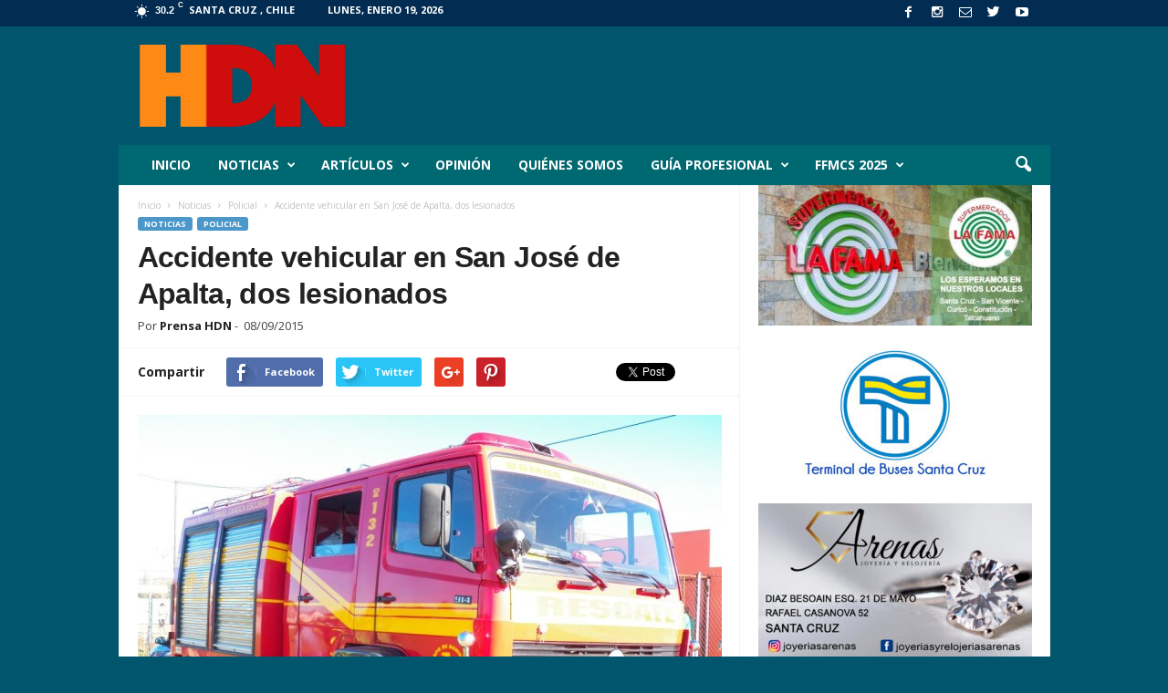

--- FILE ---
content_type: text/html; charset=UTF-8
request_url: https://hdn.cl/noticias/policial/2015/09/08/accidente-vehicular-en-san-jose-de-apalta-dos-lesionados/
body_size: 22534
content:
<!doctype html >
<!--[if IE 8]>    <html class="ie8" lang="es-CL"
 xmlns:fb="http://ogp.me/ns/fb#"> <![endif]-->
<!--[if IE 9]>    <html class="ie9" lang="es-CL"
 xmlns:fb="http://ogp.me/ns/fb#"> <![endif]-->
<!--[if gt IE 8]><!--> <html lang="es-CL"
 xmlns:fb="http://ogp.me/ns/fb#"> <!--<![endif]-->
<head>
    
    <meta charset="UTF-8" />
    <meta name="viewport" content="width=device-width, initial-scale=1.0">
    <link rel="pingback" href="https://hdn.cl/xmlrpc.php" />
    
		<!-- All in One SEO 4.1.1.2 -->
		<title>Accidente vehicular en San José de Apalta, dos lesionados | HDN Digital</title>
		<meta name="description" content="Comentarios comentarios"/>
		<meta name="keywords" content="accidente,bomberos" />
		<link rel="canonical" href="https://hdn.cl/noticias/policial/2015/09/08/accidente-vehicular-en-san-jose-de-apalta-dos-lesionados/" />
		<script type="application/ld+json" class="aioseo-schema">
			{"@context":"https:\/\/schema.org","@graph":[{"@type":"WebSite","@id":"https:\/\/hdn.cl\/#website","url":"https:\/\/hdn.cl\/","name":"HDN Digital","description":"Noticias de Colchagua y la Regi\u00f3n de O'Higgins.","publisher":{"@id":"https:\/\/hdn.cl\/#organization"}},{"@type":"Organization","@id":"https:\/\/hdn.cl\/#organization","name":"HDN Digital","url":"https:\/\/hdn.cl\/"},{"@type":"BreadcrumbList","@id":"https:\/\/hdn.cl\/noticias\/policial\/2015\/09\/08\/accidente-vehicular-en-san-jose-de-apalta-dos-lesionados\/#breadcrumblist","itemListElement":[{"@type":"ListItem","@id":"https:\/\/hdn.cl\/#listItem","position":"1","item":{"@id":"https:\/\/hdn.cl\/#item","name":"Inicio","description":"Medio de Comunicaci\u00f3n Digital de Santa Cruz, provincia de Colchagua y la regi\u00f3n de O'Higgins","url":"https:\/\/hdn.cl\/"},"nextItem":"https:\/\/hdn.cl\/noticias\/policial\/2015\/09\/08\/accidente-vehicular-en-san-jose-de-apalta-dos-lesionados\/#listItem"},{"@type":"ListItem","@id":"https:\/\/hdn.cl\/noticias\/policial\/2015\/09\/08\/accidente-vehicular-en-san-jose-de-apalta-dos-lesionados\/#listItem","position":"2","item":{"@id":"https:\/\/hdn.cl\/noticias\/policial\/2015\/09\/08\/accidente-vehicular-en-san-jose-de-apalta-dos-lesionados\/#item","name":"Accidente vehicular en San Jos\u00e9 de Apalta, dos lesionados","description":"Comentarios comentarios","url":"https:\/\/hdn.cl\/noticias\/policial\/2015\/09\/08\/accidente-vehicular-en-san-jose-de-apalta-dos-lesionados\/"},"previousItem":"https:\/\/hdn.cl\/#listItem"}]},{"@type":"Person","@id":"https:\/\/hdn.cl\/author\/miguel-2017\/#author","url":"https:\/\/hdn.cl\/author\/miguel-2017\/","name":"Prensa HDN","image":{"@type":"ImageObject","@id":"https:\/\/hdn.cl\/noticias\/policial\/2015\/09\/08\/accidente-vehicular-en-san-jose-de-apalta-dos-lesionados\/#authorImage","url":"https:\/\/secure.gravatar.com\/avatar\/a423f2d057d3a4599a0b3acb87ce0f51?s=96&d=mm&r=g","width":"96","height":"96","caption":"Prensa HDN"}},{"@type":"WebPage","@id":"https:\/\/hdn.cl\/noticias\/policial\/2015\/09\/08\/accidente-vehicular-en-san-jose-de-apalta-dos-lesionados\/#webpage","url":"https:\/\/hdn.cl\/noticias\/policial\/2015\/09\/08\/accidente-vehicular-en-san-jose-de-apalta-dos-lesionados\/","name":"Accidente vehicular en San Jos\u00e9 de Apalta, dos lesionados | HDN Digital","description":"Comentarios comentarios","inLanguage":"es-CL","isPartOf":{"@id":"https:\/\/hdn.cl\/#website"},"breadcrumb":{"@id":"https:\/\/hdn.cl\/noticias\/policial\/2015\/09\/08\/accidente-vehicular-en-san-jose-de-apalta-dos-lesionados\/#breadcrumblist"},"author":"https:\/\/hdn.cl\/noticias\/policial\/2015\/09\/08\/accidente-vehicular-en-san-jose-de-apalta-dos-lesionados\/#author","creator":"https:\/\/hdn.cl\/noticias\/policial\/2015\/09\/08\/accidente-vehicular-en-san-jose-de-apalta-dos-lesionados\/#author","image":{"@type":"ImageObject","@id":"https:\/\/hdn.cl\/#mainImage","url":"https:\/\/hdn.cl\/wp-content\/uploads\/2015\/09\/969977_3137966383544_1305754692_n-e1441741065828.jpg","width":"800","height":"600"},"primaryImageOfPage":{"@id":"https:\/\/hdn.cl\/noticias\/policial\/2015\/09\/08\/accidente-vehicular-en-san-jose-de-apalta-dos-lesionados\/#mainImage"},"datePublished":"2015-09-08T19:38:43+00:00","dateModified":"2015-09-08T19:39:38+00:00"},{"@type":"Article","@id":"https:\/\/hdn.cl\/noticias\/policial\/2015\/09\/08\/accidente-vehicular-en-san-jose-de-apalta-dos-lesionados\/#article","name":"Accidente vehicular en San Jos\u00e9 de Apalta, dos lesionados | HDN Digital","description":"Comentarios comentarios","headline":"Accidente vehicular en San Jos\u00e9 de Apalta, dos lesionados","author":{"@id":"https:\/\/hdn.cl\/author\/miguel-2017\/#author"},"publisher":{"@id":"https:\/\/hdn.cl\/#organization"},"datePublished":"2015-09-08T19:38:43+00:00","dateModified":"2015-09-08T19:39:38+00:00","articleSection":"Policial, accidente, bomberos","mainEntityOfPage":{"@id":"https:\/\/hdn.cl\/noticias\/policial\/2015\/09\/08\/accidente-vehicular-en-san-jose-de-apalta-dos-lesionados\/#webpage"},"isPartOf":{"@id":"https:\/\/hdn.cl\/noticias\/policial\/2015\/09\/08\/accidente-vehicular-en-san-jose-de-apalta-dos-lesionados\/#webpage"},"image":{"@type":"ImageObject","@id":"https:\/\/hdn.cl\/#articleImage","url":"https:\/\/hdn.cl\/wp-content\/uploads\/2015\/09\/969977_3137966383544_1305754692_n-e1441741065828.jpg","width":"800","height":"600"}}]}
		</script>
		<!-- All in One SEO -->

<meta property="og:image" content="https://hdn.cl/wp-content/uploads/2015/09/969977_3137966383544_1305754692_n-e1441741065828.jpg" /><meta name="author" content="Prensa HDN">
<link rel="icon" type="image/png" href="https://hdn.cl/wp-content/uploads/2015/08/marca_hdn_16x16.png"><link rel="apple-touch-icon-precomposed" sizes="76x76" href="https://hdn.cl/wp-content/uploads/2015/08/marca_hdn_152x152.png"/><link rel="apple-touch-icon-precomposed" sizes="120x120" href="https://hdn.cl/wp-content/uploads/2015/08/marca_hdn_152x152.png"/><link rel="apple-touch-icon-precomposed" sizes="152x152" href="https://hdn.cl/wp-content/uploads/2015/08/marca_hdn_152x152.png"/><link rel="apple-touch-icon-precomposed" sizes="114x114" href="https://hdn.cl/wp-content/uploads/2015/08/marca_hdn_152x152.png"/><link rel="apple-touch-icon-precomposed" sizes="144x144" href="https://hdn.cl/wp-content/uploads/2015/08/marca_hdn_152x152.png"/><link rel='dns-prefetch' href='//fonts.googleapis.com' />
<link rel='dns-prefetch' href='//s.w.org' />
<link rel="alternate" type="application/rss+xml" title="HDN Digital &raquo; Feed" href="https://hdn.cl/feed/" />
<link rel="alternate" type="application/rss+xml" title="HDN Digital &raquo; Feed de comentarios" href="https://hdn.cl/comments/feed/" />
		<script type="text/javascript">
			window._wpemojiSettings = {"baseUrl":"https:\/\/s.w.org\/images\/core\/emoji\/11\/72x72\/","ext":".png","svgUrl":"https:\/\/s.w.org\/images\/core\/emoji\/11\/svg\/","svgExt":".svg","source":{"concatemoji":"https:\/\/hdn.cl\/wp-includes\/js\/wp-emoji-release.min.js?ver=5.0.24"}};
			!function(e,a,t){var n,r,o,i=a.createElement("canvas"),p=i.getContext&&i.getContext("2d");function s(e,t){var a=String.fromCharCode;p.clearRect(0,0,i.width,i.height),p.fillText(a.apply(this,e),0,0);e=i.toDataURL();return p.clearRect(0,0,i.width,i.height),p.fillText(a.apply(this,t),0,0),e===i.toDataURL()}function c(e){var t=a.createElement("script");t.src=e,t.defer=t.type="text/javascript",a.getElementsByTagName("head")[0].appendChild(t)}for(o=Array("flag","emoji"),t.supports={everything:!0,everythingExceptFlag:!0},r=0;r<o.length;r++)t.supports[o[r]]=function(e){if(!p||!p.fillText)return!1;switch(p.textBaseline="top",p.font="600 32px Arial",e){case"flag":return s([55356,56826,55356,56819],[55356,56826,8203,55356,56819])?!1:!s([55356,57332,56128,56423,56128,56418,56128,56421,56128,56430,56128,56423,56128,56447],[55356,57332,8203,56128,56423,8203,56128,56418,8203,56128,56421,8203,56128,56430,8203,56128,56423,8203,56128,56447]);case"emoji":return!s([55358,56760,9792,65039],[55358,56760,8203,9792,65039])}return!1}(o[r]),t.supports.everything=t.supports.everything&&t.supports[o[r]],"flag"!==o[r]&&(t.supports.everythingExceptFlag=t.supports.everythingExceptFlag&&t.supports[o[r]]);t.supports.everythingExceptFlag=t.supports.everythingExceptFlag&&!t.supports.flag,t.DOMReady=!1,t.readyCallback=function(){t.DOMReady=!0},t.supports.everything||(n=function(){t.readyCallback()},a.addEventListener?(a.addEventListener("DOMContentLoaded",n,!1),e.addEventListener("load",n,!1)):(e.attachEvent("onload",n),a.attachEvent("onreadystatechange",function(){"complete"===a.readyState&&t.readyCallback()})),(n=t.source||{}).concatemoji?c(n.concatemoji):n.wpemoji&&n.twemoji&&(c(n.twemoji),c(n.wpemoji)))}(window,document,window._wpemojiSettings);
		</script>
		<style type="text/css">
img.wp-smiley,
img.emoji {
	display: inline !important;
	border: none !important;
	box-shadow: none !important;
	height: 1em !important;
	width: 1em !important;
	margin: 0 .07em !important;
	vertical-align: -0.1em !important;
	background: none !important;
	padding: 0 !important;
}
</style>
<link rel='stylesheet' id='wp-block-library-css'  href='https://hdn.cl/wp-includes/css/dist/block-library/style.min.css?ver=5.0.24' type='text/css' media='all' />
<link rel='stylesheet' id='rs-plugin-settings-css'  href='https://hdn.cl/wp-content/plugins/revslider/public/assets/css/settings.css?ver=5.3.1.5' type='text/css' media='all' />
<style id='rs-plugin-settings-inline-css' type='text/css'>
.tp-caption a{color:#ff7302;text-shadow:none;-webkit-transition:all 0.2s ease-out;-moz-transition:all 0.2s ease-out;-o-transition:all 0.2s ease-out;-ms-transition:all 0.2s ease-out}.tp-caption a:hover{color:#ffa902}
</style>
<link rel='stylesheet' id='google_font_open_sans-css'  href='https://fonts.googleapis.com/css?family=Open+Sans%3A300%2C400%2C600%2C700&#038;ver=5.0.24' type='text/css' media='all' />
<link rel='stylesheet' id='google_font_roboto_cond-css'  href='https://fonts.googleapis.com/css?family=Roboto%3A400%2C300%2C700%2C700italic%2C400italic%2C300italic&#038;ver=5.0.24' type='text/css' media='all' />
<link rel='stylesheet' id='js_composer_front-css'  href='https://hdn.cl/wp-content/plugins/js_composer/assets/css/js_composer.min.css?ver=5.0.1' type='text/css' media='all' />
<link rel='stylesheet' id='td-theme-css'  href='https://hdn.cl/wp-content/themes/Newsmag/style.css?ver=3.3' type='text/css' media='all' />
<link rel='stylesheet' id='estilos_indicadores-css'  href='https://hdn.cl/wp-content/plugins/widget-indicadores-economicos-chile/css/style-indicadores.css?ver=1.0' type='text/css' media='all' />
<script>if (document.location.protocol != "https:") {document.location = document.URL.replace(/^http:/i, "https:");}</script><script type='text/javascript' src='https://hdn.cl/wp-includes/js/jquery/jquery.js?ver=1.12.4'></script>
<script type='text/javascript' src='https://hdn.cl/wp-includes/js/jquery/jquery-migrate.min.js?ver=1.4.1'></script>
<script type='text/javascript' src='https://hdn.cl/wp-content/plugins/revslider/public/assets/js/jquery.themepunch.tools.min.js?ver=5.3.1.5'></script>
<script type='text/javascript' src='https://hdn.cl/wp-content/plugins/revslider/public/assets/js/jquery.themepunch.revolution.min.js?ver=5.3.1.5'></script>
<link rel='https://api.w.org/' href='https://hdn.cl/wp-json/' />
<link rel="EditURI" type="application/rsd+xml" title="RSD" href="https://hdn.cl/xmlrpc.php?rsd" />
<link rel="wlwmanifest" type="application/wlwmanifest+xml" href="https://hdn.cl/wp-includes/wlwmanifest.xml" /> 
<link rel='prev' title='TOP de Santa Cruz  dicta veredicto condenatorio contra imputado por homicidio' href='https://hdn.cl/noticias/policial/2015/09/08/top-de-santa-cruz-dicta-veredicto-condenatorio-contra-imputado-por-homicidio/' />
<link rel='next' title='Fallece Secretario de la Unión Comunal de Juntas de Vecinos de Santa Cruz' href='https://hdn.cl/noticias/locales/2015/09/08/ultimo-minuto-fallece-secretario-de-la-union-comunal-de-juntas-de-vecinos-de-santa-cruz/' />
<meta name="generator" content="WordPress 5.0.24" />
<link rel='shortlink' href='https://hdn.cl/?p=427' />
<link rel="alternate" type="application/json+oembed" href="https://hdn.cl/wp-json/oembed/1.0/embed?url=https%3A%2F%2Fhdn.cl%2Fnoticias%2Fpolicial%2F2015%2F09%2F08%2Faccidente-vehicular-en-san-jose-de-apalta-dos-lesionados%2F" />
<link rel="alternate" type="text/xml+oembed" href="https://hdn.cl/wp-json/oembed/1.0/embed?url=https%3A%2F%2Fhdn.cl%2Fnoticias%2Fpolicial%2F2015%2F09%2F08%2Faccidente-vehicular-en-san-jose-de-apalta-dos-lesionados%2F&#038;format=xml" />
<meta property="fb:app_id" content="630202693749551"/><!-- <meta name="NextGEN" version="3.3.17" /> -->
<!--[if lt IE 9]><script src="https://html5shim.googlecode.com/svn/trunk/html5.js"></script><![endif]-->
    <meta name="generator" content="Powered by Visual Composer - drag and drop page builder for WordPress."/>
<!--[if lte IE 9]><link rel="stylesheet" type="text/css" href="https://hdn.cl/wp-content/plugins/js_composer/assets/css/vc_lte_ie9.min.css" media="screen"><![endif]--><meta name="generator" content="Powered by Slider Revolution 5.3.1.5 - responsive, Mobile-Friendly Slider Plugin for WordPress with comfortable drag and drop interface." />

<!-- JS generated by theme -->

<script>
    
    

	    var tdBlocksArray = []; //here we store all the items for the current page

	    //td_block class - each ajax block uses a object of this class for requests
	    function tdBlock() {
		    this.id = '';
		    this.block_type = 1; //block type id (1-234 etc)
		    this.atts = '';
		    this.td_column_number = '';
		    this.td_current_page = 1; //
		    this.post_count = 0; //from wp
		    this.found_posts = 0; //from wp
		    this.max_num_pages = 0; //from wp
		    this.td_filter_value = ''; //current live filter value
		    this.is_ajax_running = false;
		    this.td_user_action = ''; // load more or infinite loader (used by the animation)
		    this.header_color = '';
		    this.ajax_pagination_infinite_stop = ''; //show load more at page x
	    }


        // td_js_generator - mini detector
        (function(){
            var htmlTag = document.getElementsByTagName("html")[0];

            if ( navigator.userAgent.indexOf("MSIE 10.0") > -1 ) {
                htmlTag.className += ' ie10';
            }

            if ( !!navigator.userAgent.match(/Trident.*rv\:11\./) ) {
                htmlTag.className += ' ie11';
            }

            if ( /(iPad|iPhone|iPod)/g.test(navigator.userAgent) ) {
                htmlTag.className += ' td-md-is-ios';
            }

            var user_agent = navigator.userAgent.toLowerCase();
            if ( user_agent.indexOf("android") > -1 ) {
                htmlTag.className += ' td-md-is-android';
            }

            if ( -1 !== navigator.userAgent.indexOf('Mac OS X')  ) {
                htmlTag.className += ' td-md-is-os-x';
            }

            if ( /chrom(e|ium)/.test(navigator.userAgent.toLowerCase()) ) {
               htmlTag.className += ' td-md-is-chrome';
            }

            if ( -1 !== navigator.userAgent.indexOf('Firefox') ) {
                htmlTag.className += ' td-md-is-firefox';
            }

            if ( -1 !== navigator.userAgent.indexOf('Safari') && -1 === navigator.userAgent.indexOf('Chrome') ) {
                htmlTag.className += ' td-md-is-safari';
            }

            if( -1 !== navigator.userAgent.indexOf('IEMobile') ){
                htmlTag.className += ' td-md-is-iemobile';
            }

        })();




        var tdLocalCache = {};

        ( function () {
            "use strict";

            tdLocalCache = {
                data: {},
                remove: function (resource_id) {
                    delete tdLocalCache.data[resource_id];
                },
                exist: function (resource_id) {
                    return tdLocalCache.data.hasOwnProperty(resource_id) && tdLocalCache.data[resource_id] !== null;
                },
                get: function (resource_id) {
                    return tdLocalCache.data[resource_id];
                },
                set: function (resource_id, cachedData) {
                    tdLocalCache.remove(resource_id);
                    tdLocalCache.data[resource_id] = cachedData;
                }
            };
        })();

    
    
var td_viewport_interval_list=[{"limitBottom":767,"sidebarWidth":251},{"limitBottom":1023,"sidebarWidth":339}];
var td_animation_stack_effect="type0";
var tds_animation_stack=true;
var td_animation_stack_specific_selectors=".entry-thumb, img";
var td_animation_stack_general_selectors=".td-animation-stack img, .post img";
var td_ajax_url="https:\/\/hdn.cl\/wp-admin\/admin-ajax.php?td_theme_name=Newsmag&v=3.3";
var td_get_template_directory_uri="https:\/\/hdn.cl\/wp-content\/themes\/Newsmag";
var tds_snap_menu="smart_snap_always";
var tds_logo_on_sticky="show_header_logo";
var tds_header_style="3";
var td_please_wait="Por favor espera...";
var td_email_user_pass_incorrect="\u00a1Usuario o contrase\u00f1a incorrecta!";
var td_email_user_incorrect="\u00a1Correo electr\u00f3nico o nombre de usuario incorrecto!";
var td_email_incorrect="\u00a1Correo electr\u00f3nico incorrecto!";
var tds_more_articles_on_post_enable="";
var tds_more_articles_on_post_time_to_wait="";
var tds_more_articles_on_post_pages_distance_from_top=0;
var tds_theme_color_site_wide="#4c97c9";
var tds_smart_sidebar="enabled";
var tdThemeName="Newsmag";
var td_magnific_popup_translation_tPrev="Anterior (tecla de flecha izquierda)";
var td_magnific_popup_translation_tNext="Siguiente (tecla de flecha derecha)";
var td_magnific_popup_translation_tCounter="%curr% de %total%";
var td_magnific_popup_translation_ajax_tError="El contenido de %url% no pudo cargarse.";
var td_magnific_popup_translation_image_tError="La imagen #%curr% no pudo cargarse.";
var td_ad_background_click_link="";
var td_ad_background_click_target="";
</script>


<!-- Header style compiled by theme -->

<style>
    

body {
	background-color:#01566d;
}
.td-header-border:before,
    .td-trending-now-title,
    .td_block_mega_menu .td_mega_menu_sub_cats .cur-sub-cat,
    .td-post-category:hover,
    .td-header-style-2 .td-header-sp-logo,
    .td-next-prev-wrap a:hover i,
    .page-nav .current,
    .widget_calendar tfoot a:hover,
    .td-footer-container .widget_search .wpb_button:hover,
    .td-scroll-up-visible,
    .dropcap,
    .td-category a,
    input[type="submit"]:hover,
    .td-post-small-box a:hover,
    .td-404-sub-sub-title a:hover,
    .td-rating-bar-wrap div,
    .td_top_authors .td-active .td-author-post-count,
    .td_top_authors .td-active .td-author-comments-count,
    .td_smart_list_3 .td-sml3-top-controls i:hover,
    .td_smart_list_3 .td-sml3-bottom-controls i:hover,
    .td_wrapper_video_playlist .td_video_controls_playlist_wrapper,
    .td-read-more a:hover,
    .td-login-wrap .btn,
    .td_display_err,
    .td-header-style-6 .td-top-menu-full,
    #bbpress-forums button:hover,
    #bbpress-forums .bbp-pagination .current,
    .bbp_widget_login .button:hover,
    .header-search-wrap .td-drop-down-search .btn:hover,
    .td-post-text-content .more-link-wrap:hover a,
    #buddypress div.item-list-tabs ul li > a span,
    #buddypress div.item-list-tabs ul li > a:hover span,
    #buddypress input[type=submit]:hover,
    #buddypress a.button:hover span,
    #buddypress div.item-list-tabs ul li.selected a span,
    #buddypress div.item-list-tabs ul li.current a span,
    #buddypress input[type=submit]:focus,
    .td-grid-style-3 .td-big-grid-post .td-module-thumb a:last-child:before,
    .td-grid-style-4 .td-big-grid-post .td-module-thumb a:last-child:before,
    .td-grid-style-5 .td-big-grid-post .td-module-thumb:after,
    .td_category_template_2 .td-category-siblings .td-category a:hover,
    .td-weather-week:before,
    .td-weather-information:before {
        background-color: #4c97c9;
    }

    @media (max-width: 767px) {
        .td-category a.td-current-sub-category {
            background-color: #4c97c9;
        }
    }

    .woocommerce .onsale,
    .woocommerce .woocommerce a.button:hover,
    .woocommerce-page .woocommerce .button:hover,
    .single-product .product .summary .cart .button:hover,
    .woocommerce .woocommerce .product a.button:hover,
    .woocommerce .product a.button:hover,
    .woocommerce .product #respond input#submit:hover,
    .woocommerce .checkout input#place_order:hover,
    .woocommerce .woocommerce.widget .button:hover,
    .woocommerce .woocommerce-message .button:hover,
    .woocommerce .woocommerce-error .button:hover,
    .woocommerce .woocommerce-info .button:hover,
    .woocommerce.widget .ui-slider .ui-slider-handle,
    .vc_btn-black:hover,
	.wpb_btn-black:hover,
	.item-list-tabs .feed:hover a,
	.td-smart-list-button:hover {
    	background-color: #4c97c9 !important;
    }

    .td-header-sp-top-menu .top-header-menu > .current-menu-item > a,
    .td-header-sp-top-menu .top-header-menu > .current-menu-ancestor > a,
    .td-header-sp-top-menu .top-header-menu > .current-category-ancestor > a,
    .td-header-sp-top-menu .top-header-menu > li > a:hover,
    .td-header-sp-top-menu .top-header-menu > .sfHover > a,
    .top-header-menu ul .current-menu-item > a,
    .top-header-menu ul .current-menu-ancestor > a,
    .top-header-menu ul .current-category-ancestor > a,
    .top-header-menu ul li > a:hover,
    .top-header-menu ul .sfHover > a,
    .sf-menu ul .td-menu-item > a:hover,
    .sf-menu ul .sfHover > a,
    .sf-menu ul .current-menu-ancestor > a,
    .sf-menu ul .current-category-ancestor > a,
    .sf-menu ul .current-menu-item > a,
    .td_module_wrap:hover .entry-title a,
    .td_mod_mega_menu:hover .entry-title a,
    .footer-email-wrap a,
    .widget a:hover,
    .td-footer-container .widget_calendar #today,
    .td-category-pulldown-filter a.td-pulldown-category-filter-link:hover,
    .td-load-more-wrap a:hover,
    .td-post-next-prev-content a:hover,
    .td-author-name a:hover,
    .td-author-url a:hover,
    .td_mod_related_posts:hover .entry-title a,
    .td-search-query,
    .header-search-wrap .td-drop-down-search .result-msg a:hover,
    .td_top_authors .td-active .td-authors-name a,
    .post blockquote p,
    .td-post-content blockquote p,
    .page blockquote p,
    .comment-list cite a:hover,
    .comment-list cite:hover,
    .comment-list .comment-reply-link:hover,
    a,
    .white-menu #td-header-menu .sf-menu > li > a:hover,
    .white-menu #td-header-menu .sf-menu > .current-menu-ancestor > a,
    .white-menu #td-header-menu .sf-menu > .current-menu-item > a,
    .td-stack-classic-blog .td-post-text-content .more-link-wrap:hover a,
    .td_quote_on_blocks,
    #bbpress-forums .bbp-forum-freshness a:hover,
    #bbpress-forums .bbp-topic-freshness a:hover,
    #bbpress-forums .bbp-forums-list li a:hover,
    #bbpress-forums .bbp-forum-title:hover,
    #bbpress-forums .bbp-topic-permalink:hover,
    #bbpress-forums .bbp-topic-started-by a:hover,
    #bbpress-forums .bbp-topic-started-in a:hover,
    #bbpress-forums .bbp-body .super-sticky li.bbp-topic-title .bbp-topic-permalink,
    #bbpress-forums .bbp-body .sticky li.bbp-topic-title .bbp-topic-permalink,
    #bbpress-forums #subscription-toggle a:hover,
    #bbpress-forums #favorite-toggle a:hover,
    .widget_display_replies .bbp-author-name,
    .widget_display_topics .bbp-author-name,
    .td-subcategory-header .td-category-siblings .td-subcat-dropdown a.td-current-sub-category,
    .td-subcategory-header .td-category-siblings .td-subcat-dropdown a:hover,
    .td-pulldown-filter-display-option:hover,
    .td-pulldown-filter-display-option .td-pulldown-filter-link:hover,
    .td_normal_slide .td-wrapper-pulldown-filter .td-pulldown-filter-list a:hover,
    #buddypress ul.item-list li div.item-title a:hover,
    .td_block_13 .td-pulldown-filter-list a:hover,
    .td_smart_list_8 .td-smart-list-dropdown-wrap .td-smart-list-button:hover,
    .td_smart_list_8 .td-smart-list-dropdown-wrap .td-smart-list-button:hover i,
    .td-sub-footer-container a:hover,
    .td-instagram-user a {
        color: #4c97c9;
    }

    .td-stack-classic-blog .td-post-text-content .more-link-wrap:hover a {
        outline-color: #4c97c9;
    }

    .td-mega-menu .wpb_content_element li a:hover,
    .td_login_tab_focus {
        color: #4c97c9 !important;
    }

    .td-next-prev-wrap a:hover i,
    .page-nav .current,
    .widget_tag_cloud a:hover,
    .post .td_quote_box,
    .page .td_quote_box,
    .td-login-panel-title,
    #bbpress-forums .bbp-pagination .current,
    .td_category_template_2 .td-category-siblings .td-category a:hover,
    .page-template-page-pagebuilder-latest .td-instagram-user {
        border-color: #4c97c9;
    }

    .td_wrapper_video_playlist .td_video_currently_playing:after,
    .item-list-tabs .feed:hover {
        border-color: #4c97c9 !important;
    }


    
    .td-pb-row [class*="td-pb-span"],
    .td-pb-border-top,
    .page-template-page-title-sidebar-php .td-page-content > .wpb_row:first-child,
    .td-post-sharing,
    .td-post-content,
    .td-post-next-prev,
    .author-box-wrap,
    .td-comments-title-wrap,
    .comment-list,
    .comment-respond,
    .td-post-template-5 header,
    .td-container,
    .wpb_content_element,
    .wpb_column,
    .wpb_row,
    .white-menu .td-header-container .td-header-main-menu,
    .td-post-template-1 .td-post-content,
    .td-post-template-4 .td-post-sharing-top,
    .td-header-style-6 .td-header-header .td-make-full,
    #disqus_thread,
    .page-template-page-pagebuilder-title-php .td-page-content > .wpb_row:first-child,
    .td-footer-container:before {
        border-color: #f4f4f4;
    }
    .td-top-border {
        border-color: #f4f4f4 !important;
    }
    .td-container-border:after,
    .td-next-prev-separator,
    .td-pb-row .wpb_column:before,
    .td-container-border:before,
    .td-main-content:before,
    .td-main-sidebar:before,
    .td-pb-row .td-pb-span4:nth-of-type(3):after,
    .td-pb-row .td-pb-span4:nth-last-of-type(3):after {
    	background-color: #f4f4f4;
    }
    @media (max-width: 767px) {
    	.white-menu .td-header-main-menu {
      		border-color: #f4f4f4;
      	}
    }



    
    .td-header-top-menu,
    .td-header-wrap .td-top-menu-full {
        background-color: #022c51;
    }

    .td-header-style-1 .td-header-top-menu,
    .td-header-style-2 .td-top-bar-container,
    .td-header-style-7 .td-header-top-menu {
        padding: 0 12px;
        top: 0;
    }

    
    .td-header-sp-top-menu .top-header-menu > li > a,
    .td-header-sp-top-menu .td_data_time,
    .td-header-sp-top-menu .td-weather-top-widget {
        color: #ffffff;
    }

    
    .top-header-menu > .current-menu-item > a,
    .top-header-menu > .current-menu-ancestor > a,
    .top-header-menu > .current-category-ancestor > a,
    .top-header-menu > li > a:hover,
    .top-header-menu > .sfHover > a {
        color: #0a0002 !important;
    }

    
    .td-header-sp-top-widget .td-social-icon-wrap i {
        color: #ffffff;
    }

    
    .td-header-sp-top-widget .td-social-icon-wrap i:hover {
        color: #4c97c9;
    }

    
    .td-header-main-menu {
        background-color: #006870;
    }

    
    .td-header-border:before {
        background-color: #0a0002;
    }

    
    .td-footer-container,
    .td-footer-container .td_module_mx3 .meta-info,
    .td-footer-container .td_module_14 .meta-info,
    .td-footer-container .td_module_mx1 .td-block14-border {
        background-color: #000000;
    }
    .td-footer-container .widget_calendar #today {
    	background-color: transparent;
    }

    
    .td-footer-container,
    .td-footer-container a,
    .td-footer-container li,
    .td-footer-container .footer-text-wrap,
    .td-footer-container .meta-info .entry-date,
    .td-footer-container .td-module-meta-info .entry-date,
    .td-footer-container .td_block_text_with_title,
    .td-footer-container .woocommerce .star-rating::before,
    .td-footer-container .widget_text p,
    .td-footer-container .widget_calendar #today,
    .td-footer-container .td-social-style3 .td_social_type a,
    .td-footer-container .td-social-style3,
    .td-footer-container .td-social-style4 .td_social_type a,
    .td-footer-container .td-social-style4,
    .td-footer-container .td-social-style9,
    .td-footer-container .td-social-style10,
    .td-footer-container .td-social-style2 .td_social_type a,
    .td-footer-container .td-social-style8 .td_social_type a,
    .td-footer-container .td-social-style2 .td_social_type,
    .td-footer-container .td-social-style8 .td_social_type,
    .td-footer-container .td-post-author-name a:hover {
        color: #ffffff;
    }
    .td-footer-container .td_module_mx1 .meta-info .entry-date,
    .td-footer-container .td_social_button a,
    .td-footer-container .td-post-category,
    .td-footer-container .td-post-category:hover,
    .td-footer-container .td-module-comments a,
    .td-footer-container .td_module_mx1 .td-post-author-name a:hover,
    .td-footer-container .td-theme-slider .slide-meta a {
    	color: #fff
    }
    .td-footer-container .widget_tag_cloud a {
    	border-color: #ffffff;
    }
    .td-footer-container .td-excerpt,
    .td-footer-container .widget_rss .rss-date,
    .td-footer-container .widget_rss cite {
    	color: #ffffff;
    	opacity: 0.7;
    }
    .td-footer-container .td-read-more a,
    .td-footer-container .td-read-more a:hover {
    	color: #fff;
    }

    
    .td-footer-container .td_module_14 .meta-info,
    .td-footer-container .td_module_5,
    .td-footer-container .td_module_9 .item-details,
    .td-footer-container .td_module_8 .item-details,
    .td-footer-container .td_module_mx3 .meta-info,
    .td-footer-container .widget_recent_comments li,
    .td-footer-container .widget_recent_entries li,
    .td-footer-container table td,
    .td-footer-container table th,
    .td-footer-container .td-social-style2 .td_social_type .td-social-box,
    .td-footer-container .td-social-style8 .td_social_type .td-social-box,
    .td-footer-container .td-social-style2 .td_social_type .td_social_button,
    .td-footer-container .td-social-style8 .td_social_type .td_social_button {
        border-color: rgba(255, 255, 255, 0.1);
    }

    
    .td-footer-container a:hover,
    .td-footer-container .td-post-author-name a:hover,
    .td-footer-container .td_module_wrap:hover .entry-title a {
    	color: #00e522;
    }
    .td-footer-container .widget_tag_cloud a:hover {
    	border-color: #00e522;
    }
    .td-footer-container .td_module_mx1 .td-post-author-name a:hover,
    .td-footer-container .td-theme-slider .slide-meta a {
    	color: #fff
    }

    
	.td-footer-container .block-title > span,
    .td-footer-container .block-title > a,
    .td-footer-container .widgettitle {
    	background-color: #ffffff;
    }

    
	.td-footer-container .block-title > span,
    .td-footer-container .block-title > a,
    .td-footer-container .widgettitle,
    .td-footer-container .widget_rss .block-title .rsswidget {
    	color: #222222;
    }


    
    .td-sub-footer-container {
        background-color: #ffffff;
    }
    .td-sub-footer-container:after {
        background-color: transparent;
    }
    .td-sub-footer-container:before {
        background-color: transparent;
    }
    .td-footer-container.td-container {
        border-bottom-width: 0;
    }

    
    .td-sub-footer-container,
    .td-sub-footer-container a {
        color: #333333;
    }
    .td-sub-footer-container li a:before {
        background-color: #333333;
    }

    
    .td_block_trending_now .entry-title a {
    	color: #070a54;
    }
    
    .td_module_wrap .td-post-author-name a {
    	color: #1300ed;
    }


    
    .td-page-header h1 {
    	color: #005772;
    }
    
    .td-menu-background:after,
    .td-search-background:after {
        background-size: auto;
    }

    
	.td_module_wrap .entry-title,
	.td-theme-slider .td-module-title,
	.page .td-post-template-6 .td-post-header h1 {
		font-family:"Helvetica Neue", Helvetica, Arial, sans-serif;
	
	}

	
    .block-title > span,
    .block-title > a,
    .widgettitle,
    .td-trending-now-title,
    .wpb_tabs li a,
    .vc_tta-container .vc_tta-color-grey.vc_tta-tabs-position-top.vc_tta-style-classic .vc_tta-tabs-container .vc_tta-tab > a,
    .td-related-title .td-related-left,
    .td-related-title .td-related-right,
    .category .entry-title span,
    .td-author-counters span,
    .woocommerce-tabs h2,
    .woocommerce .product .products h2 {
        font-family:Baskerville, "Times New Roman", Times, serif;
	
    }
    
    .td-module-meta-info .td-post-author-name a,
    .td_module_wrap .td-post-author-name a {
        font-family:Trebuchet, Tahoma, Arial, sans-serif;
	
    }
    
    .td-post-template-default header .entry-title {
        font-family:Trebuchet, Tahoma, Arial, sans-serif;
	font-weight:bold;
	
    }
    
    .td-post-content p,
    .td-post-content {
        font-family:Tahoma, Verdana, Geneva;
	font-size:16px;
	line-height:24px;
	font-style:normal;
	font-weight:normal;
	text-transform:none;
	
    }
    
    .post header .td-post-author-name,
    .post header .td-post-author-name a {
        font-size:13px;
	
    }
    
    .post header .td-post-date .entry-date {
        font-size:13px;
	
    }
    
    .td-post-template-default .td-post-sub-title,
    .td-post-template-1 .td-post-sub-title,
    .td-post-template-5 .td-post-sub-title,
    .td-post-template-7 .td-post-sub-title,
    .td-post-template-8 .td-post-sub-title {
        font-size:14px;
	
    }
    
    .td-post-template-2 .td-post-sub-title,
    .td-post-template-3 .td-post-sub-title,
    .td-post-template-4 .td-post-sub-title,
    .td-post-template-6 .td-post-sub-title {
        font-size:14px;
	
    }
</style>

<script>
  (function(i,s,o,g,r,a,m){i['GoogleAnalyticsObject']=r;i[r]=i[r]||function(){
  (i[r].q=i[r].q||[]).push(arguments)},i[r].l=1*new Date();a=s.createElement(o),
  m=s.getElementsByTagName(o)[0];a.async=1;a.src=g;m.parentNode.insertBefore(a,m)
  })(window,document,'script','//www.google-analytics.com/analytics.js','ga');

  ga('create', 'UA-67154310-1', 'auto');
  ga('send', 'pageview');

</script><link rel="icon" href="https://hdn.cl/wp-content/uploads/2017/07/534fe75d-aa5c-4d69-be16-764654d270d0-150x150.jpg" sizes="32x32" />
<link rel="icon" href="https://hdn.cl/wp-content/uploads/2017/07/534fe75d-aa5c-4d69-be16-764654d270d0-300x300.jpg" sizes="192x192" />
<link rel="apple-touch-icon-precomposed" href="https://hdn.cl/wp-content/uploads/2017/07/534fe75d-aa5c-4d69-be16-764654d270d0-300x300.jpg" />
<meta name="msapplication-TileImage" content="https://hdn.cl/wp-content/uploads/2017/07/534fe75d-aa5c-4d69-be16-764654d270d0-300x300.jpg" />
<noscript><style type="text/css"> .wpb_animate_when_almost_visible { opacity: 1; }</style></noscript></head>

<body data-rsssl=1 class="post-template-default single single-post postid-427 single-format-standard accidente-vehicular-en-san-jose-de-apalta-dos-lesionados wpb-js-composer js-comp-ver-5.0.1 vc_responsive td-animation-stack-type0 td-boxed-layout" itemscope="itemscope" itemtype="https://schema.org/WebPage">

        <div class="td-scroll-up"><i class="td-icon-menu-up"></i></div>

    <div class="td-menu-background"></div>
<div id="td-mobile-nav">
    <div class="td-mobile-container">
        <!-- mobile menu top section -->
        <div class="td-menu-socials-wrap">
            <!-- socials -->
            <div class="td-menu-socials">
                
        <span class="td-social-icon-wrap">
            <a target="_blank" href="https://www.facebook.com/hdndigital" title="Facebook">
                <i class="td-icon-font td-icon-facebook"></i>
            </a>
        </span>
        <span class="td-social-icon-wrap">
            <a target="_blank" href="https://www.instagram.com/hdndigital" title="Instagram">
                <i class="td-icon-font td-icon-instagram"></i>
            </a>
        </span>
        <span class="td-social-icon-wrap">
            <a target="_blank" href="mailto:prensa.hdn@gmail.com" title="Mail">
                <i class="td-icon-font td-icon-mail-1"></i>
            </a>
        </span>
        <span class="td-social-icon-wrap">
            <a target="_blank" href="https://x.com/HDNdigital" title="Twitter">
                <i class="td-icon-font td-icon-twitter"></i>
            </a>
        </span>
        <span class="td-social-icon-wrap">
            <a target="_blank" href="https://www.youtube.com/@HDN_digital" title="Youtube">
                <i class="td-icon-font td-icon-youtube"></i>
            </a>
        </span>            </div>
            <!-- close button -->
            <div class="td-mobile-close">
                <a href="#"><i class="td-icon-close-mobile"></i></a>
            </div>
        </div>

        <!-- login section -->
        
        <!-- menu section -->
        <div class="td-mobile-content">
            <div class="menu-menu_principal-container"><ul id="menu-menu_principal" class="td-mobile-main-menu"><li id="menu-item-5" class="menu-item menu-item-type-custom menu-item-object-custom menu-item-first menu-item-5"><a href="https://www.hdn.cl/">Inicio</a></li>
<li id="menu-item-102" class="menu-item menu-item-type-taxonomy menu-item-object-category current-post-ancestor menu-item-has-children menu-item-102"><a href="https://hdn.cl/categoria/noticias/">Noticias<i class="td-icon-menu-right td-element-after"></i></a>
<ul class="sub-menu">
	<li id="menu-item-6632" class="menu-item menu-item-type-taxonomy menu-item-object-category menu-item-6632"><a href="https://hdn.cl/categoria/noticias/municipal/">Municipalidad Santa Cruz</a></li>
	<li id="menu-item-144" class="menu-item menu-item-type-taxonomy menu-item-object-category menu-item-144"><a href="https://hdn.cl/categoria/noticias/agricultura/">Agricultura</a></li>
	<li id="menu-item-111" class="menu-item menu-item-type-taxonomy menu-item-object-category menu-item-111"><a href="https://hdn.cl/categoria/noticias/cultura-noticias/">Cultura y espectáculos</a></li>
	<li id="menu-item-143" class="menu-item menu-item-type-taxonomy menu-item-object-category menu-item-143"><a href="https://hdn.cl/categoria/noticias/deporte/">Deportes</a></li>
	<li id="menu-item-112" class="menu-item menu-item-type-taxonomy menu-item-object-category menu-item-112"><a href="https://hdn.cl/categoria/noticias/educacion/">Educación</a></li>
	<li id="menu-item-770" class="menu-item menu-item-type-taxonomy menu-item-object-category menu-item-770"><a href="https://hdn.cl/categoria/noticias/actualidad/">Actualidad</a></li>
	<li id="menu-item-309" class="menu-item menu-item-type-taxonomy menu-item-object-category menu-item-309"><a href="https://hdn.cl/categoria/noticias/internacional/">Internacional</a></li>
	<li id="menu-item-113" class="menu-item menu-item-type-taxonomy menu-item-object-category menu-item-113"><a href="https://hdn.cl/categoria/noticias/locales/">Locales</a></li>
	<li id="menu-item-310" class="menu-item menu-item-type-taxonomy menu-item-object-category menu-item-310"><a href="https://hdn.cl/categoria/noticias/nacional/">Nacional</a></li>
	<li id="menu-item-114" class="menu-item menu-item-type-taxonomy menu-item-object-category menu-item-114"><a href="https://hdn.cl/categoria/noticias/negociosyturismo/">Negocios y turismo</a></li>
	<li id="menu-item-115" class="menu-item menu-item-type-taxonomy menu-item-object-category current-post-ancestor current-menu-parent current-post-parent menu-item-115"><a href="https://hdn.cl/categoria/noticias/policial/">Policial</a></li>
	<li id="menu-item-116" class="menu-item menu-item-type-taxonomy menu-item-object-category menu-item-116"><a href="https://hdn.cl/categoria/noticias/politica/">Política</a></li>
	<li id="menu-item-117" class="menu-item menu-item-type-taxonomy menu-item-object-category menu-item-117"><a href="https://hdn.cl/categoria/noticias/salud/">Salud</a></li>
</ul>
</li>
<li id="menu-item-283" class="menu-item menu-item-type-taxonomy menu-item-object-category menu-item-has-children menu-item-283"><a href="https://hdn.cl/categoria/articulos/">Artículos<i class="td-icon-menu-right td-element-after"></i></a>
<ul class="sub-menu">
	<li id="menu-item-284" class="menu-item menu-item-type-taxonomy menu-item-object-category menu-item-284"><a href="https://hdn.cl/categoria/articulos/ciencia/">Ciencia</a></li>
	<li id="menu-item-285" class="menu-item menu-item-type-taxonomy menu-item-object-category menu-item-285"><a href="https://hdn.cl/categoria/articulos/entrevistas/">Entrevistas</a></li>
	<li id="menu-item-286" class="menu-item menu-item-type-taxonomy menu-item-object-category menu-item-286"><a href="https://hdn.cl/categoria/articulos/miscelanea/">Miscelánea</a></li>
	<li id="menu-item-287" class="menu-item menu-item-type-taxonomy menu-item-object-category menu-item-287"><a href="https://hdn.cl/categoria/articulos/sociedad/">Sociedad</a></li>
	<li id="menu-item-288" class="menu-item menu-item-type-taxonomy menu-item-object-category menu-item-288"><a href="https://hdn.cl/categoria/articulos/tecnologia/">Tecnología</a></li>
</ul>
</li>
<li id="menu-item-289" class="menu-item menu-item-type-taxonomy menu-item-object-category menu-item-289"><a href="https://hdn.cl/categoria/opinion/">Opinión</a></li>
<li id="menu-item-6083" class="menu-item menu-item-type-post_type menu-item-object-page menu-item-6083"><a href="https://hdn.cl/quienes-somos/">Quiénes Somos</a></li>
<li id="menu-item-6057" class="menu-item menu-item-type-taxonomy menu-item-object-category menu-item-has-children menu-item-6057"><a href="https://hdn.cl/categoria/guia-profesional/">Guía Profesional<i class="td-icon-menu-right td-element-after"></i></a>
<ul class="sub-menu">
	<li id="menu-item-6058" class="menu-item menu-item-type-taxonomy menu-item-object-category menu-item-6058"><a href="https://hdn.cl/categoria/guia-profesional/anestesiologia-y-reanimacion/">Anestesiología y reanimación</a></li>
	<li id="menu-item-6059" class="menu-item menu-item-type-taxonomy menu-item-object-category menu-item-6059"><a href="https://hdn.cl/categoria/guia-profesional/cardiologia/">Cardiología</a></li>
	<li id="menu-item-6060" class="menu-item menu-item-type-taxonomy menu-item-object-category menu-item-6060"><a href="https://hdn.cl/categoria/guia-profesional/cirugia-plastica-estetica-y-reparadora/">Cirugía plástica, estética y reparadora</a></li>
	<li id="menu-item-6061" class="menu-item menu-item-type-taxonomy menu-item-object-category menu-item-6061"><a href="https://hdn.cl/categoria/guia-profesional/dermatologia-medico-quirurgica-y-venereologia/">Dermatología médico-quirúrgica y venereología</a></li>
	<li id="menu-item-6062" class="menu-item menu-item-type-taxonomy menu-item-object-category menu-item-6062"><a href="https://hdn.cl/categoria/guia-profesional/endocrinologia/">Endocrinología</a></li>
	<li id="menu-item-6063" class="menu-item menu-item-type-taxonomy menu-item-object-category menu-item-6063"><a href="https://hdn.cl/categoria/guia-profesional/gastroenterologia/">Gastroenterología</a></li>
	<li id="menu-item-6064" class="menu-item menu-item-type-taxonomy menu-item-object-category menu-item-6064"><a href="https://hdn.cl/categoria/guia-profesional/geriatria/">Geriatría</a></li>
	<li id="menu-item-6065" class="menu-item menu-item-type-taxonomy menu-item-object-category menu-item-6065"><a href="https://hdn.cl/categoria/guia-profesional/ginecologia-y-obstetricia-o-tocologia/">Ginecología y obstetricia o tocología</a></li>
	<li id="menu-item-6066" class="menu-item menu-item-type-taxonomy menu-item-object-category menu-item-6066"><a href="https://hdn.cl/categoria/guia-profesional/medicina-de-urgencias/">Medicina de urgencias</a></li>
	<li id="menu-item-6067" class="menu-item menu-item-type-taxonomy menu-item-object-category menu-item-6067"><a href="https://hdn.cl/categoria/guia-profesional/medicina-del-deporte/">Medicina del deporte</a></li>
	<li id="menu-item-6068" class="menu-item menu-item-type-taxonomy menu-item-object-category menu-item-6068"><a href="https://hdn.cl/categoria/guia-profesional/medicina-del-trabajo/">Medicina del trabajo</a></li>
	<li id="menu-item-6069" class="menu-item menu-item-type-taxonomy menu-item-object-category menu-item-6069"><a href="https://hdn.cl/categoria/guia-profesional/medicina-interna/">Medicina interna</a></li>
	<li id="menu-item-6070" class="menu-item menu-item-type-taxonomy menu-item-object-category menu-item-6070"><a href="https://hdn.cl/categoria/guia-profesional/neumologia/">Neumología</a></li>
	<li id="menu-item-6071" class="menu-item menu-item-type-taxonomy menu-item-object-category menu-item-6071"><a href="https://hdn.cl/categoria/guia-profesional/neurologia/">Neurología</a></li>
	<li id="menu-item-6072" class="menu-item menu-item-type-taxonomy menu-item-object-category menu-item-6072"><a href="https://hdn.cl/categoria/guia-profesional/nutriologia/">Nutriología</a></li>
	<li id="menu-item-6073" class="menu-item menu-item-type-taxonomy menu-item-object-category menu-item-6073"><a href="https://hdn.cl/categoria/guia-profesional/odontologia/">Odontología</a></li>
	<li id="menu-item-6074" class="menu-item menu-item-type-taxonomy menu-item-object-category menu-item-6074"><a href="https://hdn.cl/categoria/guia-profesional/oftalmologia/">Oftalmología</a></li>
	<li id="menu-item-6075" class="menu-item menu-item-type-taxonomy menu-item-object-category menu-item-6075"><a href="https://hdn.cl/categoria/guia-profesional/oncologia-medica/">Oncología médica</a></li>
	<li id="menu-item-6076" class="menu-item menu-item-type-taxonomy menu-item-object-category menu-item-6076"><a href="https://hdn.cl/categoria/guia-profesional/otorrinolaringologia/">Otorrinolaringología</a></li>
	<li id="menu-item-6077" class="menu-item menu-item-type-taxonomy menu-item-object-category menu-item-6077"><a href="https://hdn.cl/categoria/guia-profesional/pediatria-guia-profesional/">Pediatría</a></li>
	<li id="menu-item-6078" class="menu-item menu-item-type-taxonomy menu-item-object-category menu-item-6078"><a href="https://hdn.cl/categoria/guia-profesional/psiquiatria/">Psiquiatría</a></li>
	<li id="menu-item-6079" class="menu-item menu-item-type-taxonomy menu-item-object-category menu-item-6079"><a href="https://hdn.cl/categoria/guia-profesional/reumatologia/">Reumatología</a></li>
	<li id="menu-item-6080" class="menu-item menu-item-type-taxonomy menu-item-object-category menu-item-6080"><a href="https://hdn.cl/categoria/guia-profesional/traumatologia/">Traumatología</a></li>
	<li id="menu-item-6081" class="menu-item menu-item-type-taxonomy menu-item-object-category menu-item-6081"><a href="https://hdn.cl/categoria/guia-profesional/urologia/">Urología</a></li>
	<li id="menu-item-6082" class="menu-item menu-item-type-taxonomy menu-item-object-category menu-item-6082"><a href="https://hdn.cl/categoria/guia-profesional/veterinaria/">Veterinaria</a></li>
</ul>
</li>
<li id="menu-item-14506" class="menu-item menu-item-type-taxonomy menu-item-object-category menu-item-14506"><a href="https://hdn.cl/categoria/talentos/">FFMCS 2025</a></li>
</ul></div>        </div>
    </div>

    <!-- register/login section -->
    </div>    <div class="td-search-background"></div>
<div class="td-search-wrap-mob">
	<div class="td-drop-down-search" aria-labelledby="td-header-search-button">
		<form method="get" class="td-search-form" action="https://hdn.cl/">
			<!-- close button -->
			<div class="td-search-close">
				<a href="#"><i class="td-icon-close-mobile"></i></a>
			</div>
			<div role="search" class="td-search-input">
				<span>Buscar</span>
				<input id="td-header-search-mob" type="text" value="" name="s" autocomplete="off" />
			</div>
		</form>
		<div id="td-aj-search-mob"></div>
	</div>
</div>

    <div id="td-outer-wrap">
    
        <div class="td-outer-container">
        
            <!--
Header style 3
-->
<div class="td-header-wrap td-header-style-3">
    <div class="td-top-menu-full">
        <div class="td-header-row td-header-top-menu td-make-full">
            
    <div class="td-top-bar-container top-bar-style-1">
        <div class="td-header-sp-top-menu">

    <!-- td weather source: cache -->		<div class="td-weather-top-widget" id="td_top_weather_uid">
			<i class="td-icons clear-sky-d"></i>
			<div class="td-weather-now" data-block-uid="td_top_weather_uid">
				<span class="td-big-degrees">30.2</span>
				<span class="td-weather-unit">C</span>
			</div>
			<div class="td-weather-header">
				<div class="td-weather-city">Santa Cruz , Chile</div>
			</div>
		</div>
		        <div class="td_data_time">
            <div >

                Lunes, Enero 19, 2026
            </div>
        </div>
    </div>            <div class="td-header-sp-top-widget">
        
        <span class="td-social-icon-wrap">
            <a target="_blank" href="https://www.facebook.com/hdndigital" title="Facebook">
                <i class="td-icon-font td-icon-facebook"></i>
            </a>
        </span>
        <span class="td-social-icon-wrap">
            <a target="_blank" href="https://www.instagram.com/hdndigital" title="Instagram">
                <i class="td-icon-font td-icon-instagram"></i>
            </a>
        </span>
        <span class="td-social-icon-wrap">
            <a target="_blank" href="mailto:prensa.hdn@gmail.com" title="Mail">
                <i class="td-icon-font td-icon-mail-1"></i>
            </a>
        </span>
        <span class="td-social-icon-wrap">
            <a target="_blank" href="https://x.com/HDNdigital" title="Twitter">
                <i class="td-icon-font td-icon-twitter"></i>
            </a>
        </span>
        <span class="td-social-icon-wrap">
            <a target="_blank" href="https://www.youtube.com/@HDN_digital" title="Youtube">
                <i class="td-icon-font td-icon-youtube"></i>
            </a>
        </span>    </div>
        </div>

<!-- LOGIN MODAL -->

                <div  id="login-form" class="white-popup-block mfp-hide mfp-with-anim">
                    <div class="td-login-wrap">
                        <a href="#" class="td-back-button"><i class="td-icon-modal-back"></i></a>
                        <div id="td-login-div" class="td-login-form-div td-display-block">
                            <div class="td-login-panel-title">Sign in</div>
                            <div class="td-login-panel-descr">¡Bienvenido! Ingresa en tu cuenta</div>
                            <div class="td_display_err"></div>
                            <div class="td-login-inputs"><input class="td-login-input" type="text" name="login_email" id="login_email" value="" required><label>tu nombre de usuario</label></div>
	                        <div class="td-login-inputs"><input class="td-login-input" type="password" name="login_pass" id="login_pass" value="" required><label>tu contraseña</label></div>
                            <input type="button" name="login_button" id="login_button" class="wpb_button btn td-login-button" value="Login">
                            <div class="td-login-info-text"><a href="#" id="forgot-pass-link">Forgot your password? Get help</a></div>
                            
                        </div>

                        

                         <div id="td-forgot-pass-div" class="td-login-form-div td-display-none">
                            <div class="td-login-panel-title">Password recovery</div>
                            <div class="td-login-panel-descr">Recupera tu contraseña</div>
                            <div class="td_display_err"></div>
                            <div class="td-login-inputs"><input class="td-login-input" type="text" name="forgot_email" id="forgot_email" value="" required><label>tu correo electrónico</label></div>
                            <input type="button" name="forgot_button" id="forgot_button" class="wpb_button btn td-login-button" value="Send My Password">
                            <div class="td-login-info-text">Se te ha enviado una contraseña por correo electrónico.</div>
                        </div>
                    </div>
                </div>
                        </div>
    </div>

    <div class="td-header-container">
        <div class="td-header-row td-header-header">
            <div class="td-header-sp-logo">
                        <a class="td-main-logo" href="https://hdn.cl/">
            <img class="td-retina-data" data-retina="https://hdn.cl/wp-content/uploads/2015/08/marca_hdn_451x180.png" src="https://hdn.cl/wp-content/uploads/2015/08/marca_hdn_451x180.png" alt=""/>
            <span class="td-visual-hidden">HDN Digital</span>
        </a>
                </div>
            <div class="td-header-sp-rec">
                
<div class="td-header-ad-wrap  td-ad">
    

</div>            </div>
        </div>

        <div class="td-header-menu-wrap">
            <div class="td-header-row td-header-main-menu">
                <div id="td-header-menu" role="navigation">
    <div id="td-top-mobile-toggle"><a href="#"><i class="td-icon-font td-icon-mobile"></i></a></div>
    <div class="td-main-menu-logo td-logo-in-header">
        	<a class="td-mobile-logo td-sticky-header" href="https://hdn.cl/">
		<img class="td-retina-data" data-retina="https://hdn.cl/wp-content/uploads/2015/08/marca_hdn_451x180.png" src="https://hdn.cl/wp-content/uploads/2015/08/marca_hdn_451x180.png" alt=""/>
	</a>
		<a class="td-header-logo td-sticky-header" href="https://hdn.cl/">
		<img class="td-retina-data" data-retina="https://hdn.cl/wp-content/uploads/2015/08/marca_hdn_451x180.png" src="https://hdn.cl/wp-content/uploads/2015/08/marca_hdn_451x180.png" alt=""/>
	</a>
	    </div>
    <div class="menu-menu_principal-container"><ul id="menu-menu_principal-1" class="sf-menu"><li class="menu-item menu-item-type-custom menu-item-object-custom menu-item-first td-menu-item td-normal-menu menu-item-5"><a href="https://www.hdn.cl/">Inicio</a></li>
<li class="menu-item menu-item-type-taxonomy menu-item-object-category current-post-ancestor menu-item-has-children td-menu-item td-normal-menu menu-item-102"><a href="https://hdn.cl/categoria/noticias/">Noticias</a>
<ul class="sub-menu">
	<li class="menu-item menu-item-type-taxonomy menu-item-object-category td-menu-item td-normal-menu menu-item-6632"><a href="https://hdn.cl/categoria/noticias/municipal/">Municipalidad Santa Cruz</a></li>
	<li class="menu-item menu-item-type-taxonomy menu-item-object-category td-menu-item td-normal-menu menu-item-144"><a href="https://hdn.cl/categoria/noticias/agricultura/">Agricultura</a></li>
	<li class="menu-item menu-item-type-taxonomy menu-item-object-category td-menu-item td-normal-menu menu-item-111"><a href="https://hdn.cl/categoria/noticias/cultura-noticias/">Cultura y espectáculos</a></li>
	<li class="menu-item menu-item-type-taxonomy menu-item-object-category td-menu-item td-normal-menu menu-item-143"><a href="https://hdn.cl/categoria/noticias/deporte/">Deportes</a></li>
	<li class="menu-item menu-item-type-taxonomy menu-item-object-category td-menu-item td-normal-menu menu-item-112"><a href="https://hdn.cl/categoria/noticias/educacion/">Educación</a></li>
	<li class="menu-item menu-item-type-taxonomy menu-item-object-category td-menu-item td-normal-menu menu-item-770"><a href="https://hdn.cl/categoria/noticias/actualidad/">Actualidad</a></li>
	<li class="menu-item menu-item-type-taxonomy menu-item-object-category td-menu-item td-normal-menu menu-item-309"><a href="https://hdn.cl/categoria/noticias/internacional/">Internacional</a></li>
	<li class="menu-item menu-item-type-taxonomy menu-item-object-category td-menu-item td-normal-menu menu-item-113"><a href="https://hdn.cl/categoria/noticias/locales/">Locales</a></li>
	<li class="menu-item menu-item-type-taxonomy menu-item-object-category td-menu-item td-normal-menu menu-item-310"><a href="https://hdn.cl/categoria/noticias/nacional/">Nacional</a></li>
	<li class="menu-item menu-item-type-taxonomy menu-item-object-category td-menu-item td-normal-menu menu-item-114"><a href="https://hdn.cl/categoria/noticias/negociosyturismo/">Negocios y turismo</a></li>
	<li class="menu-item menu-item-type-taxonomy menu-item-object-category current-post-ancestor current-menu-parent current-post-parent td-menu-item td-normal-menu menu-item-115"><a href="https://hdn.cl/categoria/noticias/policial/">Policial</a></li>
	<li class="menu-item menu-item-type-taxonomy menu-item-object-category td-menu-item td-normal-menu menu-item-116"><a href="https://hdn.cl/categoria/noticias/politica/">Política</a></li>
	<li class="menu-item menu-item-type-taxonomy menu-item-object-category td-menu-item td-normal-menu menu-item-117"><a href="https://hdn.cl/categoria/noticias/salud/">Salud</a></li>
</ul>
</li>
<li class="menu-item menu-item-type-taxonomy menu-item-object-category menu-item-has-children td-menu-item td-normal-menu menu-item-283"><a href="https://hdn.cl/categoria/articulos/">Artículos</a>
<ul class="sub-menu">
	<li class="menu-item menu-item-type-taxonomy menu-item-object-category td-menu-item td-normal-menu menu-item-284"><a href="https://hdn.cl/categoria/articulos/ciencia/">Ciencia</a></li>
	<li class="menu-item menu-item-type-taxonomy menu-item-object-category td-menu-item td-normal-menu menu-item-285"><a href="https://hdn.cl/categoria/articulos/entrevistas/">Entrevistas</a></li>
	<li class="menu-item menu-item-type-taxonomy menu-item-object-category td-menu-item td-normal-menu menu-item-286"><a href="https://hdn.cl/categoria/articulos/miscelanea/">Miscelánea</a></li>
	<li class="menu-item menu-item-type-taxonomy menu-item-object-category td-menu-item td-normal-menu menu-item-287"><a href="https://hdn.cl/categoria/articulos/sociedad/">Sociedad</a></li>
	<li class="menu-item menu-item-type-taxonomy menu-item-object-category td-menu-item td-normal-menu menu-item-288"><a href="https://hdn.cl/categoria/articulos/tecnologia/">Tecnología</a></li>
</ul>
</li>
<li class="menu-item menu-item-type-taxonomy menu-item-object-category td-menu-item td-normal-menu menu-item-289"><a href="https://hdn.cl/categoria/opinion/">Opinión</a></li>
<li class="menu-item menu-item-type-post_type menu-item-object-page td-menu-item td-normal-menu menu-item-6083"><a href="https://hdn.cl/quienes-somos/">Quiénes Somos</a></li>
<li class="menu-item menu-item-type-taxonomy menu-item-object-category menu-item-has-children td-menu-item td-normal-menu menu-item-6057"><a href="https://hdn.cl/categoria/guia-profesional/">Guía Profesional</a>
<ul class="sub-menu">
	<li class="menu-item menu-item-type-taxonomy menu-item-object-category td-menu-item td-normal-menu menu-item-6058"><a href="https://hdn.cl/categoria/guia-profesional/anestesiologia-y-reanimacion/">Anestesiología y reanimación</a></li>
	<li class="menu-item menu-item-type-taxonomy menu-item-object-category td-menu-item td-normal-menu menu-item-6059"><a href="https://hdn.cl/categoria/guia-profesional/cardiologia/">Cardiología</a></li>
	<li class="menu-item menu-item-type-taxonomy menu-item-object-category td-menu-item td-normal-menu menu-item-6060"><a href="https://hdn.cl/categoria/guia-profesional/cirugia-plastica-estetica-y-reparadora/">Cirugía plástica, estética y reparadora</a></li>
	<li class="menu-item menu-item-type-taxonomy menu-item-object-category td-menu-item td-normal-menu menu-item-6061"><a href="https://hdn.cl/categoria/guia-profesional/dermatologia-medico-quirurgica-y-venereologia/">Dermatología médico-quirúrgica y venereología</a></li>
	<li class="menu-item menu-item-type-taxonomy menu-item-object-category td-menu-item td-normal-menu menu-item-6062"><a href="https://hdn.cl/categoria/guia-profesional/endocrinologia/">Endocrinología</a></li>
	<li class="menu-item menu-item-type-taxonomy menu-item-object-category td-menu-item td-normal-menu menu-item-6063"><a href="https://hdn.cl/categoria/guia-profesional/gastroenterologia/">Gastroenterología</a></li>
	<li class="menu-item menu-item-type-taxonomy menu-item-object-category td-menu-item td-normal-menu menu-item-6064"><a href="https://hdn.cl/categoria/guia-profesional/geriatria/">Geriatría</a></li>
	<li class="menu-item menu-item-type-taxonomy menu-item-object-category td-menu-item td-normal-menu menu-item-6065"><a href="https://hdn.cl/categoria/guia-profesional/ginecologia-y-obstetricia-o-tocologia/">Ginecología y obstetricia o tocología</a></li>
	<li class="menu-item menu-item-type-taxonomy menu-item-object-category td-menu-item td-normal-menu menu-item-6066"><a href="https://hdn.cl/categoria/guia-profesional/medicina-de-urgencias/">Medicina de urgencias</a></li>
	<li class="menu-item menu-item-type-taxonomy menu-item-object-category td-menu-item td-normal-menu menu-item-6067"><a href="https://hdn.cl/categoria/guia-profesional/medicina-del-deporte/">Medicina del deporte</a></li>
	<li class="menu-item menu-item-type-taxonomy menu-item-object-category td-menu-item td-normal-menu menu-item-6068"><a href="https://hdn.cl/categoria/guia-profesional/medicina-del-trabajo/">Medicina del trabajo</a></li>
	<li class="menu-item menu-item-type-taxonomy menu-item-object-category td-menu-item td-normal-menu menu-item-6069"><a href="https://hdn.cl/categoria/guia-profesional/medicina-interna/">Medicina interna</a></li>
	<li class="menu-item menu-item-type-taxonomy menu-item-object-category td-menu-item td-normal-menu menu-item-6070"><a href="https://hdn.cl/categoria/guia-profesional/neumologia/">Neumología</a></li>
	<li class="menu-item menu-item-type-taxonomy menu-item-object-category td-menu-item td-normal-menu menu-item-6071"><a href="https://hdn.cl/categoria/guia-profesional/neurologia/">Neurología</a></li>
	<li class="menu-item menu-item-type-taxonomy menu-item-object-category td-menu-item td-normal-menu menu-item-6072"><a href="https://hdn.cl/categoria/guia-profesional/nutriologia/">Nutriología</a></li>
	<li class="menu-item menu-item-type-taxonomy menu-item-object-category td-menu-item td-normal-menu menu-item-6073"><a href="https://hdn.cl/categoria/guia-profesional/odontologia/">Odontología</a></li>
	<li class="menu-item menu-item-type-taxonomy menu-item-object-category td-menu-item td-normal-menu menu-item-6074"><a href="https://hdn.cl/categoria/guia-profesional/oftalmologia/">Oftalmología</a></li>
	<li class="menu-item menu-item-type-taxonomy menu-item-object-category td-menu-item td-normal-menu menu-item-6075"><a href="https://hdn.cl/categoria/guia-profesional/oncologia-medica/">Oncología médica</a></li>
	<li class="menu-item menu-item-type-taxonomy menu-item-object-category td-menu-item td-normal-menu menu-item-6076"><a href="https://hdn.cl/categoria/guia-profesional/otorrinolaringologia/">Otorrinolaringología</a></li>
	<li class="menu-item menu-item-type-taxonomy menu-item-object-category td-menu-item td-normal-menu menu-item-6077"><a href="https://hdn.cl/categoria/guia-profesional/pediatria-guia-profesional/">Pediatría</a></li>
	<li class="menu-item menu-item-type-taxonomy menu-item-object-category td-menu-item td-normal-menu menu-item-6078"><a href="https://hdn.cl/categoria/guia-profesional/psiquiatria/">Psiquiatría</a></li>
	<li class="menu-item menu-item-type-taxonomy menu-item-object-category td-menu-item td-normal-menu menu-item-6079"><a href="https://hdn.cl/categoria/guia-profesional/reumatologia/">Reumatología</a></li>
	<li class="menu-item menu-item-type-taxonomy menu-item-object-category td-menu-item td-normal-menu menu-item-6080"><a href="https://hdn.cl/categoria/guia-profesional/traumatologia/">Traumatología</a></li>
	<li class="menu-item menu-item-type-taxonomy menu-item-object-category td-menu-item td-normal-menu menu-item-6081"><a href="https://hdn.cl/categoria/guia-profesional/urologia/">Urología</a></li>
	<li class="menu-item menu-item-type-taxonomy menu-item-object-category td-menu-item td-normal-menu menu-item-6082"><a href="https://hdn.cl/categoria/guia-profesional/veterinaria/">Veterinaria</a></li>
</ul>
</li>
<li class="menu-item menu-item-type-taxonomy menu-item-object-category td-menu-item td-mega-menu td-mega-menu-page menu-item-14506"><a href="https://hdn.cl/categoria/talentos/">FFMCS 2025</a>
<ul class="sub-menu">
	<li id="menu-item-0" class="menu-item-0"><div class="td-container-border"><div class="td-mega-grid"><!-- Facebook Comments Plugin for WordPress: http://peadig.com/wordpress-plugins/facebook-comments/ --><h3>Comentarios</h3><p><fb:comments-count href=https://hdn.cl/noticias/policial/2015/09/08/accidente-vehicular-en-san-jose-de-apalta-dos-lesionados/></fb:comments-count> comentarios</p><div class="fb-comments" data-href="https://hdn.cl/noticias/policial/2015/09/08/accidente-vehicular-en-san-jose-de-apalta-dos-lesionados/" data-numposts="10" data-width="100%" data-colorscheme="dark"></div></div></div></li>
</ul>
</li>
</ul></div></div>

<div class="td-search-wrapper">
    <div id="td-top-search">
        <!-- Search -->
        <div class="header-search-wrap">
            <div class="dropdown header-search">
                <a id="td-header-search-button" href="#" role="button" class="dropdown-toggle " data-toggle="dropdown"><i class="td-icon-search"></i></a>
                <a id="td-header-search-button-mob" href="#" role="button" class="dropdown-toggle " data-toggle="dropdown"><i class="td-icon-search"></i></a>
            </div>
        </div>
    </div>
</div>

<div class="header-search-wrap">
	<div class="dropdown header-search">
		<div class="td-drop-down-search" aria-labelledby="td-header-search-button">
			<form method="get" class="td-search-form" action="https://hdn.cl/">
				<div role="search" class="td-head-form-search-wrap">
					<input class="needsclick" id="td-header-search" type="text" value="" name="s" autocomplete="off" /><input class="wpb_button wpb_btn-inverse btn" type="submit" id="td-header-search-top" value="Buscar" />
				</div>
			</form>
			<div id="td-aj-search"></div>
		</div>
	</div>
</div>            </div>
        </div>
    </div>
</div>
    <div class="td-container td-post-template-default">
        <div class="td-container-border">
            <div class="td-pb-row">
                                            <div class="td-pb-span8 td-main-content" role="main">
                                <div class="td-ss-main-content">
                                    

    <article id="post-427" class="post-427 post type-post status-publish format-standard has-post-thumbnail hentry category-policial tag-accidente tag-bomberos" itemscope itemtype="https://schema.org/Article">
        <div class="td-post-header td-pb-padding-side">
            <div class="entry-crumbs" itemscope itemtype="http://schema.org/BreadcrumbList"><span class="td-bred-first"><a href="https://hdn.cl/">Inicio</a></span> <i class="td-icon-right td-bread-sep"></i> <span itemscope itemprop="itemListElement" itemtype="http://schema.org/ListItem">
                               <a title="Ver todas las publicaciones en Noticias" class="entry-crumb" itemscope itemprop="item" itemtype="http://schema.org/Thing" href="https://hdn.cl/categoria/noticias/">
                                  <span itemprop="name">Noticias</span>    </a>    <meta itemprop="position" content = "1"></span> <i class="td-icon-right td-bread-sep"></i> <span itemscope itemprop="itemListElement" itemtype="http://schema.org/ListItem">
                               <a title="Ver todas las publicaciones en Policial" class="entry-crumb" itemscope itemprop="item" itemtype="http://schema.org/Thing" href="https://hdn.cl/categoria/noticias/policial/">
                                  <span itemprop="name">Policial</span>    </a>    <meta itemprop="position" content = "2"></span> <i class="td-icon-right td-bread-sep td-bred-no-url-last"></i> <span class="td-bred-no-url-last">Accidente vehicular en San José de Apalta, dos lesionados</span></div>
            <ul class="td-category"><li class="entry-category"><a  href="https://hdn.cl/categoria/noticias/">Noticias</a></li><li class="entry-category"><a  href="https://hdn.cl/categoria/noticias/policial/">Policial</a></li></ul>
            <header>
                <h1 class="entry-title">Accidente vehicular en San José de Apalta, dos lesionados</h1>

                

                <div class="meta-info">

                    <div class="td-post-author-name"><div class="td-author-by">Por</div> <a href="https://hdn.cl/author/miguel-2017/">Prensa HDN</a><div class="td-author-line"> - </div> </div>                    <span class="td-post-date"><time class="entry-date updated td-module-date" datetime="2015-09-08T16:38:43+00:00" >08/09/2015</time></span>                                                        </div>
            </header>


        </div>

        <div class="td-post-sharing td-post-sharing-top td-pb-padding-side"><span class="td-post-share-title">Compartir</span>
				<div class="td-default-sharing td-with-like">
		            <a class="td-social-sharing-buttons td-social-facebook" href="http://www.facebook.com/sharer.php?u=https%3A%2F%2Fhdn.cl%2Fnoticias%2Fpolicial%2F2015%2F09%2F08%2Faccidente-vehicular-en-san-jose-de-apalta-dos-lesionados%2F" onclick="window.open(this.href, 'mywin','left=50,top=50,width=600,height=350,toolbar=0'); return false;"><div class="td-sp td-sp-facebook"></div><div class="td-social-but-text">Facebook</div></a>
		            <a class="td-social-sharing-buttons td-social-twitter" href="https://twitter.com/intent/tweet?text=Accidente+vehicular+en+San+Jos%C3%A9+de+Apalta%2C+dos+lesionados&url=https%3A%2F%2Fhdn.cl%2Fnoticias%2Fpolicial%2F2015%2F09%2F08%2Faccidente-vehicular-en-san-jose-de-apalta-dos-lesionados%2F&via=hdndigital"  ><div class="td-sp td-sp-twitter"></div><div class="td-social-but-text">Twitter</div></a>
		            <a class="td-social-sharing-buttons td-social-google" href="http://plus.google.com/share?url=https://hdn.cl/noticias/policial/2015/09/08/accidente-vehicular-en-san-jose-de-apalta-dos-lesionados/" onclick="window.open(this.href, 'mywin','left=50,top=50,width=600,height=350,toolbar=0'); return false;"><div class="td-sp td-sp-googleplus"></div></a>
		            <a class="td-social-sharing-buttons td-social-pinterest" href="http://pinterest.com/pin/create/button/?url=https://hdn.cl/noticias/policial/2015/09/08/accidente-vehicular-en-san-jose-de-apalta-dos-lesionados/&amp;media=https://hdn.cl/wp-content/uploads/2015/09/969977_3137966383544_1305754692_n-e1441741065828.jpg" onclick="window.open(this.href, 'mywin','left=50,top=50,width=600,height=350,toolbar=0'); return false;"><div class="td-sp td-sp-pinterest"></div></a>
	                <a class="td-social-sharing-buttons td-social-whatsapp" href="whatsapp://send?text=Accidente+vehicular+en+San+Jos%C3%A9+de+Apalta%2C+dos+lesionados%20-%20https%3A%2F%2Fhdn.cl%2Fnoticias%2Fpolicial%2F2015%2F09%2F08%2Faccidente-vehicular-en-san-jose-de-apalta-dos-lesionados%2F" ><div class="td-sp td-sp-whatsapp"></div></a>
	                <div class="clearfix"></div>
	            </div><div class="td-classic-sharing"><ul><li class="td-classic-facebook"><iframe frameBorder="0" src="https://www.facebook.com/plugins/like.php?href=https://hdn.cl/noticias/policial/2015/09/08/accidente-vehicular-en-san-jose-de-apalta-dos-lesionados/&amp;layout=button_count&amp;show_faces=false&amp;width=105&amp;action=like&amp;colorscheme=light&amp;height=21" style="border:none; overflow:hidden; width:105px; height:21px; background-color:transparent;"></iframe></li><li class="td-classic-twitter"><a href="https://twitter.com/share" class="twitter-share-button" data-url="https://hdn.cl/noticias/policial/2015/09/08/accidente-vehicular-en-san-jose-de-apalta-dos-lesionados/" data-text="Accidente vehicular en San José de Apalta, dos lesionados" data-via="" data-lang="en">tweet</a> <script>!function(d,s,id){var js,fjs=d.getElementsByTagName(s)[0];if(!d.getElementById(id)){js=d.createElement(s);js.id=id;js.src="//platform.twitter.com/widgets.js";fjs.parentNode.insertBefore(js,fjs);}}(document,"script","twitter-wjs");</script></li></ul></div></div>

        <div class="td-post-content td-pb-padding-side">

        <div class="td-post-featured-image"><a href="https://hdn.cl/wp-content/uploads/2015/09/969977_3137966383544_1305754692_n-e1441741065828.jpg" data-caption=""><img width="640" height="480" class="entry-thumb td-modal-image" src="https://hdn.cl/wp-content/uploads/2015/09/969977_3137966383544_1305754692_n-640x480.jpg" srcset="https://hdn.cl/wp-content/uploads/2015/09/969977_3137966383544_1305754692_n-640x480.jpg 640w, https://hdn.cl/wp-content/uploads/2015/09/969977_3137966383544_1305754692_n-300x225.jpg 300w, https://hdn.cl/wp-content/uploads/2015/09/969977_3137966383544_1305754692_n-560x420.jpg 560w, https://hdn.cl/wp-content/uploads/2015/09/969977_3137966383544_1305754692_n-80x60.jpg 80w, https://hdn.cl/wp-content/uploads/2015/09/969977_3137966383544_1305754692_n-100x75.jpg 100w, https://hdn.cl/wp-content/uploads/2015/09/969977_3137966383544_1305754692_n-180x135.jpg 180w, https://hdn.cl/wp-content/uploads/2015/09/969977_3137966383544_1305754692_n-238x178.jpg 238w, https://hdn.cl/wp-content/uploads/2015/09/969977_3137966383544_1305754692_n-681x511.jpg 681w, https://hdn.cl/wp-content/uploads/2015/09/969977_3137966383544_1305754692_n-e1441741065828.jpg 800w" sizes="(max-width: 640px) 100vw, 640px" alt="" title="969977_3137966383544_1305754692_n"/></a></div>
        <p>Siendo las 15:38 minutos de este martes 8 de septiembre, se activó la alarma de la primera compañía de bomberos de Santa Cruz, que indicaba de un accidente vehicular ocurrido en el sector de san José de Apalta, comuna de Santa Cruz, bomberos al llegar al lugar, se encontraron con una colisión entre un tractor y un vehículo menor, resultando dos personas lesionadas.</p>
<p>Al sitio del accidente concurrió Samu de Santa Cruz, quienes les otorgaron los primeros auxilios y siendo trasladados al servicio de urgencia del hospital de la misma comuna.</p>
<p>Al lugar concurrieron Bomberos de la Primera y Tercera compañías, Samu y carabineros de la 2ª Comisaría de Santa Cruz.</p>
<p>Imagen: Referencial</p>
<!-- Facebook Comments Plugin for WordPress: http://peadig.com/wordpress-plugins/facebook-comments/ --><h3>Comentarios</h3><p><fb:comments-count href=https://hdn.cl/noticias/policial/2015/09/08/accidente-vehicular-en-san-jose-de-apalta-dos-lesionados/></fb:comments-count> comentarios</p><div class="fb-comments" data-href="https://hdn.cl/noticias/policial/2015/09/08/accidente-vehicular-en-san-jose-de-apalta-dos-lesionados/" data-numposts="10" data-width="100%" data-colorscheme="dark"></div>        </div>


        <footer>
                        
            <div class="td-post-source-tags td-pb-padding-side">
                                            </div>

            <div class="td-post-sharing td-post-sharing-bottom td-pb-padding-side"><span class="td-post-share-title">Compartir</span>
            <div class="td-default-sharing td-with-like">
	            <a class="td-social-sharing-buttons td-social-facebook" href="http://www.facebook.com/sharer.php?u=https%3A%2F%2Fhdn.cl%2Fnoticias%2Fpolicial%2F2015%2F09%2F08%2Faccidente-vehicular-en-san-jose-de-apalta-dos-lesionados%2F" onclick="window.open(this.href, 'mywin','left=50,top=50,width=600,height=350,toolbar=0'); return false;"><div class="td-sp td-sp-facebook"></div><div class="td-social-but-text">Facebook</div></a>
	            <a class="td-social-sharing-buttons td-social-twitter" href="https://twitter.com/intent/tweet?text=Accidente+vehicular+en+San+Jos%C3%A9+de+Apalta%2C+dos+lesionados&url=https%3A%2F%2Fhdn.cl%2Fnoticias%2Fpolicial%2F2015%2F09%2F08%2Faccidente-vehicular-en-san-jose-de-apalta-dos-lesionados%2F&via=hdndigital"><div class="td-sp td-sp-twitter"></div><div class="td-social-but-text">Twitter</div></a>
	            <a class="td-social-sharing-buttons td-social-google" href="http://plus.google.com/share?url=https://hdn.cl/noticias/policial/2015/09/08/accidente-vehicular-en-san-jose-de-apalta-dos-lesionados/" onclick="window.open(this.href, 'mywin','left=50,top=50,width=600,height=350,toolbar=0'); return false;"><div class="td-sp td-sp-googleplus"></div></a>
	            <a class="td-social-sharing-buttons td-social-pinterest" href="http://pinterest.com/pin/create/button/?url=https://hdn.cl/noticias/policial/2015/09/08/accidente-vehicular-en-san-jose-de-apalta-dos-lesionados/&amp;media=https://hdn.cl/wp-content/uploads/2015/09/969977_3137966383544_1305754692_n-e1441741065828.jpg" onclick="window.open(this.href, 'mywin','left=50,top=50,width=600,height=350,toolbar=0'); return false;"><div class="td-sp td-sp-pinterest"></div></a>
                <a class="td-social-sharing-buttons td-social-whatsapp" href="whatsapp://send?text=Accidente+vehicular+en+San+Jos%C3%A9+de+Apalta%2C+dos+lesionados%20-%20https%3A%2F%2Fhdn.cl%2Fnoticias%2Fpolicial%2F2015%2F09%2F08%2Faccidente-vehicular-en-san-jose-de-apalta-dos-lesionados%2F" ><div class="td-sp td-sp-whatsapp"></div></a>
                <div class="clearfix"></div>
            </div><div class="td-classic-sharing"><ul><li class="td-classic-facebook"><iframe frameBorder="0" src="https://www.facebook.com/plugins/like.php?href=https://hdn.cl/noticias/policial/2015/09/08/accidente-vehicular-en-san-jose-de-apalta-dos-lesionados/&amp;layout=button_count&amp;show_faces=false&amp;width=105&amp;action=like&amp;colorscheme=light&amp;height=21" style="border:none; overflow:hidden; width:105px; height:21px; background-color:transparent;"></iframe></li><li class="td-classic-twitter"><a href="https://twitter.com/share" class="twitter-share-button" data-url="https://hdn.cl/noticias/policial/2015/09/08/accidente-vehicular-en-san-jose-de-apalta-dos-lesionados/" data-text="Accidente vehicular en San José de Apalta, dos lesionados" data-via="" data-lang="en">tweet</a> <script>!function(d,s,id){var js,fjs=d.getElementsByTagName(s)[0];if(!d.getElementById(id)){js=d.createElement(s);js.id=id;js.src="//platform.twitter.com/widgets.js";fjs.parentNode.insertBefore(js,fjs);}}(document,"script","twitter-wjs");</script></li></ul></div></div>            <div class="td-block-row td-post-next-prev"><div class="td-block-span6 td-post-prev-post"><div class="td-post-next-prev-content"><span>Artículo anterior</span><a href="https://hdn.cl/noticias/policial/2015/09/08/top-de-santa-cruz-dicta-veredicto-condenatorio-contra-imputado-por-homicidio/">TOP de Santa Cruz  dicta veredicto condenatorio contra imputado por homicidio</a></div></div><div class="td-next-prev-separator"></div><div class="td-block-span6 td-post-next-post"><div class="td-post-next-prev-content"><span>Artículo siguiente</span><a href="https://hdn.cl/noticias/locales/2015/09/08/ultimo-minuto-fallece-secretario-de-la-union-comunal-de-juntas-de-vecinos-de-santa-cruz/">Fallece Secretario de la Unión Comunal de Juntas de Vecinos de Santa Cruz</a></div></div></div>            <div class="td-author-name vcard author" style="display: none"><span class="fn"><a href="https://hdn.cl/author/miguel-2017/">Prensa HDN</a></span></div>	        <span style="display: none;" itemprop="author" itemscope itemtype="https://schema.org/Person"><meta itemprop="name" content="Prensa HDN"></span><meta itemprop="datePublished" content="2015-09-08T16:38:43+00:00"><meta itemprop="dateModified" content="2015-09-08T16:39:38+00:00"><meta itemscope itemprop="mainEntityOfPage" itemType="https://schema.org/WebPage" itemid="https://hdn.cl/noticias/policial/2015/09/08/accidente-vehicular-en-san-jose-de-apalta-dos-lesionados/"/><span style="display: none;" itemprop="publisher" itemscope itemtype="https://schema.org/Organization"><span style="display: none;" itemprop="logo" itemscope itemtype="https://schema.org/ImageObject"><meta itemprop="url" content="https://hdn.cl/wp-content/uploads/2015/08/marca_hdn_451x180.png"></span><meta itemprop="name" content="HDN Digital"></span><meta itemprop="headline " content="Accidente vehicular en San José de Apalta, dos lesionados"><span style="display: none;" itemprop="image" itemscope itemtype="https://schema.org/ImageObject"><meta itemprop="url" content="https://hdn.cl/wp-content/uploads/2015/09/969977_3137966383544_1305754692_n-e1441741065828.jpg"><meta itemprop="width" content="800"><meta itemprop="height" content="600"></span>        </footer>

    </article> <!-- /.post -->

    <script>var block_td_uid_2_696e6448f1013 = new tdBlock();
block_td_uid_2_696e6448f1013.id = "td_uid_2_696e6448f1013";
block_td_uid_2_696e6448f1013.atts = '{"limit":3,"sort":"","post_ids":"","tag_slug":"","autors_id":"","installed_post_types":"","category_id":"","category_ids":"","custom_title":"","custom_url":"","show_child_cat":"","sub_cat_ajax":"","ajax_pagination":"next_prev","header_color":"","header_text_color":"","ajax_pagination_infinite_stop":"","td_column_number":3,"td_ajax_preloading":"","td_ajax_filter_type":"td_custom_related","td_ajax_filter_ids":"","td_filter_default_txt":"Todo","color_preset":"","border_top":"","class":"td_uid_2_696e6448f1013_rand","el_class":"","offset":"","css":"","tdc_css":"","tdc_css_class":"td_uid_2_696e6448f1013_rand","live_filter":"cur_post_same_categories","live_filter_cur_post_id":427,"live_filter_cur_post_author":"9"}';
block_td_uid_2_696e6448f1013.td_column_number = "3";
block_td_uid_2_696e6448f1013.block_type = "td_block_related_posts";
block_td_uid_2_696e6448f1013.post_count = "3";
block_td_uid_2_696e6448f1013.found_posts = "820";
block_td_uid_2_696e6448f1013.header_color = "";
block_td_uid_2_696e6448f1013.ajax_pagination_infinite_stop = "";
block_td_uid_2_696e6448f1013.max_num_pages = "274";
tdBlocksArray.push(block_td_uid_2_696e6448f1013);
</script><div class="td_block_wrap td_block_related_posts td_uid_2_696e6448f1013_rand td_with_ajax_pagination td-pb-border-top"  data-td-block-uid="td_uid_2_696e6448f1013" ><h4 class="td-related-title"><a id="td_uid_3_696e644902da0" class="td-related-left td-cur-simple-item" data-td_filter_value="" data-td_block_id="td_uid_2_696e6448f1013" href="#">Artículos relacionados</a><a id="td_uid_4_696e644902da5" class="td-related-right" data-td_filter_value="td_related_more_from_author" data-td_block_id="td_uid_2_696e6448f1013" href="#">Más del autor</a></h4><div id=td_uid_2_696e6448f1013 class="td_block_inner">

	<div class="td-related-row">

	<div class="td-related-span4">

        <div class="td_module_related_posts td-animation-stack td_mod_related_posts">
            <div class="td-module-image">
                <div class="td-module-thumb"><a href="https://hdn.cl/noticias/policial/2026/01/15/sii-presenta-querella-por-evasion-tributaria-superior-a-4-700-millones-mediante-uso-de-facturas-falsas/" rel="bookmark" title="SII presenta querella por evasión tributaria superior a $4.700 millones mediante uso de facturas falsas"><img width="238" height="178" class="entry-thumb" src="https://hdn.cl/wp-content/uploads/2026/01/nota-sii-1-238x178.jpg" srcset="https://hdn.cl/wp-content/uploads/2026/01/nota-sii-1-238x178.jpg 238w, https://hdn.cl/wp-content/uploads/2026/01/nota-sii-1-80x60.jpg 80w, https://hdn.cl/wp-content/uploads/2026/01/nota-sii-1-100x75.jpg 100w, https://hdn.cl/wp-content/uploads/2026/01/nota-sii-1-180x135.jpg 180w" sizes="(max-width: 238px) 100vw, 238px" alt="" title="SII presenta querella por evasión tributaria superior a $4.700 millones mediante uso de facturas falsas"/></a></div>                            </div>
            <div class="item-details">
                <h3 class="entry-title td-module-title"><a href="https://hdn.cl/noticias/policial/2026/01/15/sii-presenta-querella-por-evasion-tributaria-superior-a-4-700-millones-mediante-uso-de-facturas-falsas/" rel="bookmark" title="SII presenta querella por evasión tributaria superior a $4.700 millones mediante uso de facturas falsas">SII presenta querella por evasión tributaria superior a $4.700 millones mediante uso de facturas falsas</a></h3>            </div>
        </div>
        
	</div> <!-- ./td-related-span4 -->

	<div class="td-related-span4">

        <div class="td_module_related_posts td-animation-stack td_mod_related_posts">
            <div class="td-module-image">
                <div class="td-module-thumb"><a href="https://hdn.cl/noticias/2025/12/17/amplio-operativo-de-carabineros-permite-detener-a-banda-criminal-tras-robo-a-sucursal-entel-en-pichilemu/" rel="bookmark" title="Amplio operativo de Carabineros permite detener a banda criminal tras robo a sucursal Entel en Pichilemu"><img width="238" height="178" class="entry-thumb" src="https://hdn.cl/wp-content/uploads/2025/12/8cc37cb7-02fb-42cd-97db-6715e0ae3759-238x178.jpeg" srcset="https://hdn.cl/wp-content/uploads/2025/12/8cc37cb7-02fb-42cd-97db-6715e0ae3759-238x178.jpeg 238w, https://hdn.cl/wp-content/uploads/2025/12/8cc37cb7-02fb-42cd-97db-6715e0ae3759-80x60.jpeg 80w, https://hdn.cl/wp-content/uploads/2025/12/8cc37cb7-02fb-42cd-97db-6715e0ae3759-100x75.jpeg 100w, https://hdn.cl/wp-content/uploads/2025/12/8cc37cb7-02fb-42cd-97db-6715e0ae3759-180x135.jpeg 180w" sizes="(max-width: 238px) 100vw, 238px" alt="" title="Amplio operativo de Carabineros permite detener a banda criminal tras robo a sucursal Entel en Pichilemu"/></a></div>                            </div>
            <div class="item-details">
                <h3 class="entry-title td-module-title"><a href="https://hdn.cl/noticias/2025/12/17/amplio-operativo-de-carabineros-permite-detener-a-banda-criminal-tras-robo-a-sucursal-entel-en-pichilemu/" rel="bookmark" title="Amplio operativo de Carabineros permite detener a banda criminal tras robo a sucursal Entel en Pichilemu">Amplio operativo de Carabineros permite detener a banda criminal tras robo a sucursal Entel en Pichilemu</a></h3>            </div>
        </div>
        
	</div> <!-- ./td-related-span4 -->

	<div class="td-related-span4">

        <div class="td_module_related_posts td-animation-stack td_mod_related_posts">
            <div class="td-module-image">
                <div class="td-module-thumb"><a href="https://hdn.cl/noticias/policial/2025/12/16/carabineros-de-santa-cruz-detiene-a-tres-personas-durante-fiscalizacion-por-arresto-domiciliario-total/" rel="bookmark" title="Carabineros de Santa Cruz detiene a tres personas durante fiscalización por arresto domiciliario total"><img width="238" height="178" class="entry-thumb" src="https://hdn.cl/wp-content/uploads/2025/12/0cee5b6c-8ecd-4a4b-b949-c51cdbb77f9f-238x178.jpeg" srcset="https://hdn.cl/wp-content/uploads/2025/12/0cee5b6c-8ecd-4a4b-b949-c51cdbb77f9f-238x178.jpeg 238w, https://hdn.cl/wp-content/uploads/2025/12/0cee5b6c-8ecd-4a4b-b949-c51cdbb77f9f-80x60.jpeg 80w, https://hdn.cl/wp-content/uploads/2025/12/0cee5b6c-8ecd-4a4b-b949-c51cdbb77f9f-100x75.jpeg 100w, https://hdn.cl/wp-content/uploads/2025/12/0cee5b6c-8ecd-4a4b-b949-c51cdbb77f9f-180x135.jpeg 180w" sizes="(max-width: 238px) 100vw, 238px" alt="" title="Carabineros de Santa Cruz detiene a tres personas durante fiscalización por arresto domiciliario total"/></a></div>                            </div>
            <div class="item-details">
                <h3 class="entry-title td-module-title"><a href="https://hdn.cl/noticias/policial/2025/12/16/carabineros-de-santa-cruz-detiene-a-tres-personas-durante-fiscalizacion-por-arresto-domiciliario-total/" rel="bookmark" title="Carabineros de Santa Cruz detiene a tres personas durante fiscalización por arresto domiciliario total">Carabineros de Santa Cruz detiene a tres personas durante fiscalización por arresto domiciliario total</a></h3>            </div>
        </div>
        
	</div> <!-- ./td-related-span4 --></div><!--./row-fluid--></div><div class="td-next-prev-wrap"><a href="#" class="td-ajax-prev-page ajax-page-disabled" id="prev-page-td_uid_2_696e6448f1013" data-td_block_id="td_uid_2_696e6448f1013"><i class="td-icon-font td-icon-menu-left"></i></a><a href="#"  class="td-ajax-next-page" id="next-page-td_uid_2_696e6448f1013" data-td_block_id="td_uid_2_696e6448f1013"><i class="td-icon-font td-icon-menu-right"></i></a></div></div> <!-- ./block -->
                                </div>
                            </div>
                            <div class="td-pb-span4 td-main-sidebar" role="complementary">
                                <div class="td-ss-main-sidebar">
                                    <aside class="widget widget_media_image"><a href="https://www.facebook.com/supermercadoslafama"><img width="300" height="154" src="https://hdn.cl/wp-content/uploads/2025/01/portada-la-fama-300x154.jpg" class="image wp-image-16152  attachment-medium size-medium" alt="" style="max-width: 100%; height: auto;" srcset="https://hdn.cl/wp-content/uploads/2025/01/portada-la-fama-300x154.jpg 300w, https://hdn.cl/wp-content/uploads/2025/01/portada-la-fama-768x394.jpg 768w, https://hdn.cl/wp-content/uploads/2025/01/portada-la-fama-1024x525.jpg 1024w, https://hdn.cl/wp-content/uploads/2025/01/portada-la-fama-819x420.jpg 819w, https://hdn.cl/wp-content/uploads/2025/01/portada-la-fama-640x328.jpg 640w, https://hdn.cl/wp-content/uploads/2025/01/portada-la-fama-681x349.jpg 681w, https://hdn.cl/wp-content/uploads/2025/01/portada-la-fama.jpg 1080w" sizes="(max-width: 300px) 100vw, 300px" /></a></aside><aside class="widget widget_media_image"><a href="https://youtu.be/NzyRwP4rTU4"><img width="300" height="169" src="https://hdn.cl/wp-content/uploads/2025/01/logo-terminal-1920-300x169.jpg" class="image wp-image-16185  attachment-medium size-medium" alt="" style="max-width: 100%; height: auto;" srcset="https://hdn.cl/wp-content/uploads/2025/01/logo-terminal-1920-300x169.jpg 300w, https://hdn.cl/wp-content/uploads/2025/01/logo-terminal-1920-768x432.jpg 768w, https://hdn.cl/wp-content/uploads/2025/01/logo-terminal-1920-1024x576.jpg 1024w, https://hdn.cl/wp-content/uploads/2025/01/logo-terminal-1920-747x420.jpg 747w, https://hdn.cl/wp-content/uploads/2025/01/logo-terminal-1920-640x360.jpg 640w, https://hdn.cl/wp-content/uploads/2025/01/logo-terminal-1920-681x383.jpg 681w, https://hdn.cl/wp-content/uploads/2025/01/logo-terminal-1920-1021x580.jpg 1021w" sizes="(max-width: 300px) 100vw, 300px" /></a></aside><aside class="widget widget_media_image"><a href="https://www.facebook.com/joyeriasyrelojeriasarenas"><img width="300" height="169" src="https://hdn.cl/wp-content/uploads/2024/05/LOGO-JOYERIA-ARENAS-300x169.jpg" class="image wp-image-15859  attachment-medium size-medium" alt="" style="max-width: 100%; height: auto;" srcset="https://hdn.cl/wp-content/uploads/2024/05/LOGO-JOYERIA-ARENAS-300x169.jpg 300w, https://hdn.cl/wp-content/uploads/2024/05/LOGO-JOYERIA-ARENAS-768x432.jpg 768w, https://hdn.cl/wp-content/uploads/2024/05/LOGO-JOYERIA-ARENAS-1024x576.jpg 1024w, https://hdn.cl/wp-content/uploads/2024/05/LOGO-JOYERIA-ARENAS-747x420.jpg 747w, https://hdn.cl/wp-content/uploads/2024/05/LOGO-JOYERIA-ARENAS-640x360.jpg 640w, https://hdn.cl/wp-content/uploads/2024/05/LOGO-JOYERIA-ARENAS-681x383.jpg 681w, https://hdn.cl/wp-content/uploads/2024/05/LOGO-JOYERIA-ARENAS-1021x580.jpg 1021w" sizes="(max-width: 300px) 100vw, 300px" /></a></aside><aside class="widget widget_media_image"><a href="https://www.instagram.com/ortopedia_inclimed/"><img width="300" height="169" src="https://hdn.cl/wp-content/uploads/2023/11/LOGO-INCLIMED-2-300x169.jpg" class="image wp-image-15679  attachment-medium size-medium" alt="" style="max-width: 100%; height: auto;" srcset="https://hdn.cl/wp-content/uploads/2023/11/LOGO-INCLIMED-2-300x169.jpg 300w, https://hdn.cl/wp-content/uploads/2023/11/LOGO-INCLIMED-2-768x432.jpg 768w, https://hdn.cl/wp-content/uploads/2023/11/LOGO-INCLIMED-2-1024x576.jpg 1024w, https://hdn.cl/wp-content/uploads/2023/11/LOGO-INCLIMED-2-747x420.jpg 747w, https://hdn.cl/wp-content/uploads/2023/11/LOGO-INCLIMED-2-640x360.jpg 640w, https://hdn.cl/wp-content/uploads/2023/11/LOGO-INCLIMED-2-681x383.jpg 681w, https://hdn.cl/wp-content/uploads/2023/11/LOGO-INCLIMED-2-1021x580.jpg 1021w" sizes="(max-width: 300px) 100vw, 300px" /></a></aside><aside class="widget widget_media_image"><a href="https://www.facebook.com/tuves.santacruz"><img width="300" height="300" src="https://hdn.cl/wp-content/uploads/2025/08/TUVES-300x300.png" class="image wp-image-16454  attachment-medium size-medium" alt="" style="max-width: 100%; height: auto;" srcset="https://hdn.cl/wp-content/uploads/2025/08/TUVES-300x300.png 300w, https://hdn.cl/wp-content/uploads/2025/08/TUVES-150x150.png 150w, https://hdn.cl/wp-content/uploads/2025/08/TUVES-768x768.png 768w, https://hdn.cl/wp-content/uploads/2025/08/TUVES-1024x1024.png 1024w, https://hdn.cl/wp-content/uploads/2025/08/TUVES-420x420.png 420w, https://hdn.cl/wp-content/uploads/2025/08/TUVES-640x640.png 640w, https://hdn.cl/wp-content/uploads/2025/08/TUVES-681x681.png 681w" sizes="(max-width: 300px) 100vw, 300px" /></a></aside><aside class="widget widget_media_image"><a href="https://www.instagram.com/peluqueriacanina_mypets/"><img width="300" height="188" src="https://hdn.cl/wp-content/uploads/2018/12/LOGO-MY-PETS-600-300x188.jpg" class="image wp-image-9974  attachment-medium size-medium" alt="" style="max-width: 100%; height: auto;" srcset="https://hdn.cl/wp-content/uploads/2018/12/LOGO-MY-PETS-600-300x188.jpg 300w, https://hdn.cl/wp-content/uploads/2018/12/LOGO-MY-PETS-600.jpg 600w" sizes="(max-width: 300px) 100vw, 300px" /></a></aside><aside class="widget widget_media_image"><a href="https://comercialcamian.cl/"><img width="300" height="300" src="https://hdn.cl/wp-content/uploads/2025/08/CAMIAN-1-300x300.png" class="image wp-image-16452  attachment-medium size-medium" alt="" style="max-width: 100%; height: auto;" srcset="https://hdn.cl/wp-content/uploads/2025/08/CAMIAN-1-300x300.png 300w, https://hdn.cl/wp-content/uploads/2025/08/CAMIAN-1-150x150.png 150w, https://hdn.cl/wp-content/uploads/2025/08/CAMIAN-1-768x768.png 768w, https://hdn.cl/wp-content/uploads/2025/08/CAMIAN-1-1024x1024.png 1024w, https://hdn.cl/wp-content/uploads/2025/08/CAMIAN-1-420x420.png 420w, https://hdn.cl/wp-content/uploads/2025/08/CAMIAN-1-640x640.png 640w, https://hdn.cl/wp-content/uploads/2025/08/CAMIAN-1-681x681.png 681w" sizes="(max-width: 300px) 100vw, 300px" /></a></aside><aside class="widget widget_media_image"><img width="300" height="169" src="https://hdn.cl/wp-content/uploads/2023/11/AVISO-IRENESA-GOOD-YEAR-300x169.jpg" class="image wp-image-15678  attachment-medium size-medium" alt="" style="max-width: 100%; height: auto;" srcset="https://hdn.cl/wp-content/uploads/2023/11/AVISO-IRENESA-GOOD-YEAR-300x169.jpg 300w, https://hdn.cl/wp-content/uploads/2023/11/AVISO-IRENESA-GOOD-YEAR-768x432.jpg 768w, https://hdn.cl/wp-content/uploads/2023/11/AVISO-IRENESA-GOOD-YEAR-1024x576.jpg 1024w, https://hdn.cl/wp-content/uploads/2023/11/AVISO-IRENESA-GOOD-YEAR-747x420.jpg 747w, https://hdn.cl/wp-content/uploads/2023/11/AVISO-IRENESA-GOOD-YEAR-640x360.jpg 640w, https://hdn.cl/wp-content/uploads/2023/11/AVISO-IRENESA-GOOD-YEAR-681x383.jpg 681w, https://hdn.cl/wp-content/uploads/2023/11/AVISO-IRENESA-GOOD-YEAR-1021x580.jpg 1021w" sizes="(max-width: 300px) 100vw, 300px" /></aside><aside class="widget widget_media_image"><a href="https://hdn.cl/categoria/talentos/"><img width="194" height="300" src="https://hdn.cl/wp-content/uploads/2025/10/AFICHE-WEB-194x300.jpg" class="image wp-image-16491  attachment-medium size-medium" alt="" style="max-width: 100%; height: auto;" srcset="https://hdn.cl/wp-content/uploads/2025/10/AFICHE-WEB-194x300.jpg 194w, https://hdn.cl/wp-content/uploads/2025/10/AFICHE-WEB-768x1190.jpg 768w, https://hdn.cl/wp-content/uploads/2025/10/AFICHE-WEB-661x1024.jpg 661w, https://hdn.cl/wp-content/uploads/2025/10/AFICHE-WEB-271x420.jpg 271w, https://hdn.cl/wp-content/uploads/2025/10/AFICHE-WEB-640x992.jpg 640w, https://hdn.cl/wp-content/uploads/2025/10/AFICHE-WEB-681x1056.jpg 681w, https://hdn.cl/wp-content/uploads/2025/10/AFICHE-WEB.jpg 1000w" sizes="(max-width: 194px) 100vw, 194px" /></a></aside><aside class="widget widget_media_image"><div class="block-title"><span>Proyectos adjudicados como Medio de Prensa Digital</span></div><img width="300" height="169" src="https://hdn.cl/wp-content/uploads/2019/09/BANNER-PAGINA-BULLING-1-300x169.jpg" class="image wp-image-11847  attachment-medium size-medium" alt="" style="max-width: 100%; height: auto;" srcset="https://hdn.cl/wp-content/uploads/2019/09/BANNER-PAGINA-BULLING-1-300x169.jpg 300w, https://hdn.cl/wp-content/uploads/2019/09/BANNER-PAGINA-BULLING-1-768x432.jpg 768w, https://hdn.cl/wp-content/uploads/2019/09/BANNER-PAGINA-BULLING-1-1024x576.jpg 1024w, https://hdn.cl/wp-content/uploads/2019/09/BANNER-PAGINA-BULLING-1-747x420.jpg 747w, https://hdn.cl/wp-content/uploads/2019/09/BANNER-PAGINA-BULLING-1-640x360.jpg 640w, https://hdn.cl/wp-content/uploads/2019/09/BANNER-PAGINA-BULLING-1-681x383.jpg 681w, https://hdn.cl/wp-content/uploads/2019/09/BANNER-PAGINA-BULLING-1-1021x580.jpg 1021w, https://hdn.cl/wp-content/uploads/2019/09/BANNER-PAGINA-BULLING-1.jpg 1280w" sizes="(max-width: 300px) 100vw, 300px" /></aside><aside class="widget widget_media_image"><a href="https://hdn.cl/wp-content/uploads/2020/08/AVISO-COVID-19-1.jpg"><img width="768" height="1024" src="https://hdn.cl/wp-content/uploads/2020/08/AVISO-COVID-19-1.jpg" class="image wp-image-13551  attachment-full size-full" alt="" style="max-width: 100%; height: auto;" srcset="https://hdn.cl/wp-content/uploads/2020/08/AVISO-COVID-19-1.jpg 768w, https://hdn.cl/wp-content/uploads/2020/08/AVISO-COVID-19-1-225x300.jpg 225w, https://hdn.cl/wp-content/uploads/2020/08/AVISO-COVID-19-1-315x420.jpg 315w, https://hdn.cl/wp-content/uploads/2020/08/AVISO-COVID-19-1-640x853.jpg 640w, https://hdn.cl/wp-content/uploads/2020/08/AVISO-COVID-19-1-681x908.jpg 681w" sizes="(max-width: 768px) 100vw, 768px" /></a></aside><aside class="widget widget_media_image"><img width="640" height="800" src="https://hdn.cl/wp-content/uploads/2023/11/AFICHE-EL-AGUA-HD-819x1024.jpg" class="image wp-image-15680  attachment-large size-large" alt="" style="max-width: 100%; height: auto;" srcset="https://hdn.cl/wp-content/uploads/2023/11/AFICHE-EL-AGUA-HD-819x1024.jpg 819w, https://hdn.cl/wp-content/uploads/2023/11/AFICHE-EL-AGUA-HD-240x300.jpg 240w, https://hdn.cl/wp-content/uploads/2023/11/AFICHE-EL-AGUA-HD-768x960.jpg 768w, https://hdn.cl/wp-content/uploads/2023/11/AFICHE-EL-AGUA-HD-336x420.jpg 336w, https://hdn.cl/wp-content/uploads/2023/11/AFICHE-EL-AGUA-HD-640x800.jpg 640w, https://hdn.cl/wp-content/uploads/2023/11/AFICHE-EL-AGUA-HD-681x851.jpg 681w, https://hdn.cl/wp-content/uploads/2023/11/AFICHE-EL-AGUA-HD.jpg 1280w" sizes="(max-width: 640px) 100vw, 640px" /></aside>		<aside class="widget widget_recent_entries">		<div class="block-title"><span>Últimas noticias</span></div>		<ul>
											<li>
					<a href="https://hdn.cl/noticias/policial/2026/01/15/sii-presenta-querella-por-evasion-tributaria-superior-a-4-700-millones-mediante-uso-de-facturas-falsas/">SII presenta querella por evasión tributaria superior a $4.700 millones mediante uso de facturas falsas</a>
									</li>
											<li>
					<a href="https://hdn.cl/noticias/actualidad/2026/01/15/senapred-declara-alerta-roja-regional-por-evento-de-calor-extremo-en-ohiggins/">SENAPRED declara Alerta Roja Regional por evento de calor extremo en O’Higgins</a>
									</li>
											<li>
					<a href="https://hdn.cl/noticias/actualidad/2026/01/08/santa-cruz-capital-de-las-vendimias-de-chile-anuncia-su-26a-version-de-la-fiesta-de-la-vendimia-del-valle-de-colchagua/">Santa Cruz, capital de las vendimias de Chile, anuncia su 26ª Versión de la Fiesta de la Vendimia del Valle de Colchagua</a>
									</li>
											<li>
					<a href="https://hdn.cl/noticias/internacional/2026/01/03/nicolas-maduro-es-capturado-eeuu-anuncia-control-transitorio-de-venezuela-tras-operacion-militar/">Nicolás Maduro es capturado, EEUU anuncia control transitorio de Venezuela tras operación militar</a>
									</li>
											<li>
					<a href="https://hdn.cl/noticias/educacion/2025/12/31/estudios-de-ingenieria-en-la-uoh-una-apuesta-por-el-desarrollo-sustentable-de-la-region-y-del-pais/">Estudios de Ingeniería en la UOH: una apuesta por el desarrollo sustentable de la región y del país</a>
									</li>
					</ul>
		</aside><aside class="widget widget_text"><div class="block-title"><span>Twitter: Emergencias</span></div>			<div class="textwidget"><a class="twitter-timeline" data-lang="es" data-width="600" data-height="800" data-theme="light" href="https://twitter.com/HDNchile/lists/emergencias-hdn?ref_src=twsrc%5Etfw">A Twitter List by HDNchile</a> <script async src="https://platform.twitter.com/widgets.js" charset="utf-8"></script></div>
		</aside><aside class="widget widget_archive"><div class="block-title"><span>Archivos</span></div>		<label class="screen-reader-text" for="archives-dropdown-3">Archivos</label>
		<select id="archives-dropdown-3" name="archive-dropdown" onchange='document.location.href=this.options[this.selectedIndex].value;'>
			
			<option value="">Seleccionar mes</option>
				<option value='https://hdn.cl/2026/01/'> Enero 2026 </option>
	<option value='https://hdn.cl/2025/12/'> Diciembre 2025 </option>
	<option value='https://hdn.cl/2025/11/'> Noviembre 2025 </option>
	<option value='https://hdn.cl/2025/10/'> Octubre 2025 </option>
	<option value='https://hdn.cl/2025/09/'> Septiembre 2025 </option>
	<option value='https://hdn.cl/2025/08/'> Agosto 2025 </option>
	<option value='https://hdn.cl/2025/06/'> Junio 2025 </option>
	<option value='https://hdn.cl/2025/05/'> Mayo 2025 </option>
	<option value='https://hdn.cl/2025/04/'> Abril 2025 </option>
	<option value='https://hdn.cl/2025/03/'> Marzo 2025 </option>
	<option value='https://hdn.cl/2025/02/'> Febrero 2025 </option>
	<option value='https://hdn.cl/2025/01/'> Enero 2025 </option>
	<option value='https://hdn.cl/2024/12/'> Diciembre 2024 </option>
	<option value='https://hdn.cl/2024/11/'> Noviembre 2024 </option>
	<option value='https://hdn.cl/2024/10/'> Octubre 2024 </option>
	<option value='https://hdn.cl/2024/09/'> Septiembre 2024 </option>
	<option value='https://hdn.cl/2024/08/'> Agosto 2024 </option>
	<option value='https://hdn.cl/2024/07/'> Julio 2024 </option>
	<option value='https://hdn.cl/2024/06/'> Junio 2024 </option>
	<option value='https://hdn.cl/2024/05/'> Mayo 2024 </option>
	<option value='https://hdn.cl/2024/03/'> Marzo 2024 </option>
	<option value='https://hdn.cl/2024/02/'> Febrero 2024 </option>
	<option value='https://hdn.cl/2024/01/'> Enero 2024 </option>
	<option value='https://hdn.cl/2023/12/'> Diciembre 2023 </option>
	<option value='https://hdn.cl/2023/11/'> Noviembre 2023 </option>
	<option value='https://hdn.cl/2023/10/'> Octubre 2023 </option>
	<option value='https://hdn.cl/2023/09/'> Septiembre 2023 </option>
	<option value='https://hdn.cl/2023/08/'> Agosto 2023 </option>
	<option value='https://hdn.cl/2023/06/'> Junio 2023 </option>
	<option value='https://hdn.cl/2023/05/'> Mayo 2023 </option>
	<option value='https://hdn.cl/2023/04/'> Abril 2023 </option>
	<option value='https://hdn.cl/2023/03/'> Marzo 2023 </option>
	<option value='https://hdn.cl/2023/02/'> Febrero 2023 </option>
	<option value='https://hdn.cl/2023/01/'> Enero 2023 </option>
	<option value='https://hdn.cl/2022/12/'> Diciembre 2022 </option>
	<option value='https://hdn.cl/2022/11/'> Noviembre 2022 </option>
	<option value='https://hdn.cl/2022/10/'> Octubre 2022 </option>
	<option value='https://hdn.cl/2022/09/'> Septiembre 2022 </option>
	<option value='https://hdn.cl/2022/08/'> Agosto 2022 </option>
	<option value='https://hdn.cl/2022/07/'> Julio 2022 </option>
	<option value='https://hdn.cl/2022/06/'> Junio 2022 </option>
	<option value='https://hdn.cl/2022/05/'> Mayo 2022 </option>
	<option value='https://hdn.cl/2022/04/'> Abril 2022 </option>
	<option value='https://hdn.cl/2022/03/'> Marzo 2022 </option>
	<option value='https://hdn.cl/2022/02/'> Febrero 2022 </option>
	<option value='https://hdn.cl/2022/01/'> Enero 2022 </option>
	<option value='https://hdn.cl/2021/12/'> Diciembre 2021 </option>
	<option value='https://hdn.cl/2021/11/'> Noviembre 2021 </option>
	<option value='https://hdn.cl/2021/10/'> Octubre 2021 </option>
	<option value='https://hdn.cl/2021/09/'> Septiembre 2021 </option>
	<option value='https://hdn.cl/2021/08/'> Agosto 2021 </option>
	<option value='https://hdn.cl/2021/07/'> Julio 2021 </option>
	<option value='https://hdn.cl/2021/06/'> Junio 2021 </option>
	<option value='https://hdn.cl/2021/05/'> Mayo 2021 </option>
	<option value='https://hdn.cl/2021/04/'> Abril 2021 </option>
	<option value='https://hdn.cl/2021/03/'> Marzo 2021 </option>
	<option value='https://hdn.cl/2021/02/'> Febrero 2021 </option>
	<option value='https://hdn.cl/2021/01/'> Enero 2021 </option>
	<option value='https://hdn.cl/2020/12/'> Diciembre 2020 </option>
	<option value='https://hdn.cl/2020/11/'> Noviembre 2020 </option>
	<option value='https://hdn.cl/2020/10/'> Octubre 2020 </option>
	<option value='https://hdn.cl/2020/09/'> Septiembre 2020 </option>
	<option value='https://hdn.cl/2020/08/'> Agosto 2020 </option>
	<option value='https://hdn.cl/2020/07/'> Julio 2020 </option>
	<option value='https://hdn.cl/2020/06/'> Junio 2020 </option>
	<option value='https://hdn.cl/2020/05/'> Mayo 2020 </option>
	<option value='https://hdn.cl/2020/04/'> Abril 2020 </option>
	<option value='https://hdn.cl/2020/03/'> Marzo 2020 </option>
	<option value='https://hdn.cl/2020/02/'> Febrero 2020 </option>
	<option value='https://hdn.cl/2020/01/'> Enero 2020 </option>
	<option value='https://hdn.cl/2019/12/'> Diciembre 2019 </option>
	<option value='https://hdn.cl/2019/11/'> Noviembre 2019 </option>
	<option value='https://hdn.cl/2019/10/'> Octubre 2019 </option>
	<option value='https://hdn.cl/2019/09/'> Septiembre 2019 </option>
	<option value='https://hdn.cl/2019/08/'> Agosto 2019 </option>
	<option value='https://hdn.cl/2019/07/'> Julio 2019 </option>
	<option value='https://hdn.cl/2019/06/'> Junio 2019 </option>
	<option value='https://hdn.cl/2019/05/'> Mayo 2019 </option>
	<option value='https://hdn.cl/2019/04/'> Abril 2019 </option>
	<option value='https://hdn.cl/2019/03/'> Marzo 2019 </option>
	<option value='https://hdn.cl/2019/02/'> Febrero 2019 </option>
	<option value='https://hdn.cl/2019/01/'> Enero 2019 </option>
	<option value='https://hdn.cl/2018/12/'> Diciembre 2018 </option>
	<option value='https://hdn.cl/2018/11/'> Noviembre 2018 </option>
	<option value='https://hdn.cl/2018/10/'> Octubre 2018 </option>
	<option value='https://hdn.cl/2018/09/'> Septiembre 2018 </option>
	<option value='https://hdn.cl/2018/08/'> Agosto 2018 </option>
	<option value='https://hdn.cl/2018/07/'> Julio 2018 </option>
	<option value='https://hdn.cl/2018/06/'> Junio 2018 </option>
	<option value='https://hdn.cl/2018/05/'> Mayo 2018 </option>
	<option value='https://hdn.cl/2018/04/'> Abril 2018 </option>
	<option value='https://hdn.cl/2018/03/'> Marzo 2018 </option>
	<option value='https://hdn.cl/2018/02/'> Febrero 2018 </option>
	<option value='https://hdn.cl/2018/01/'> Enero 2018 </option>
	<option value='https://hdn.cl/2017/12/'> Diciembre 2017 </option>
	<option value='https://hdn.cl/2017/11/'> Noviembre 2017 </option>
	<option value='https://hdn.cl/2017/10/'> Octubre 2017 </option>
	<option value='https://hdn.cl/2017/09/'> Septiembre 2017 </option>
	<option value='https://hdn.cl/2017/08/'> Agosto 2017 </option>
	<option value='https://hdn.cl/2017/07/'> Julio 2017 </option>
	<option value='https://hdn.cl/2017/06/'> Junio 2017 </option>
	<option value='https://hdn.cl/2017/05/'> Mayo 2017 </option>
	<option value='https://hdn.cl/2017/04/'> Abril 2017 </option>
	<option value='https://hdn.cl/2017/03/'> Marzo 2017 </option>
	<option value='https://hdn.cl/2017/02/'> Febrero 2017 </option>
	<option value='https://hdn.cl/2017/01/'> Enero 2017 </option>
	<option value='https://hdn.cl/2016/12/'> Diciembre 2016 </option>
	<option value='https://hdn.cl/2016/11/'> Noviembre 2016 </option>
	<option value='https://hdn.cl/2016/10/'> Octubre 2016 </option>
	<option value='https://hdn.cl/2016/09/'> Septiembre 2016 </option>
	<option value='https://hdn.cl/2016/08/'> Agosto 2016 </option>
	<option value='https://hdn.cl/2016/07/'> Julio 2016 </option>
	<option value='https://hdn.cl/2016/06/'> Junio 2016 </option>
	<option value='https://hdn.cl/2016/05/'> Mayo 2016 </option>
	<option value='https://hdn.cl/2016/04/'> Abril 2016 </option>
	<option value='https://hdn.cl/2016/03/'> Marzo 2016 </option>
	<option value='https://hdn.cl/2016/02/'> Febrero 2016 </option>
	<option value='https://hdn.cl/2016/01/'> Enero 2016 </option>
	<option value='https://hdn.cl/2015/12/'> Diciembre 2015 </option>
	<option value='https://hdn.cl/2015/11/'> Noviembre 2015 </option>
	<option value='https://hdn.cl/2015/10/'> Octubre 2015 </option>
	<option value='https://hdn.cl/2015/09/'> Septiembre 2015 </option>

		</select>
		</aside>                                </div>
                            </div>
                                    </div> <!-- /.td-pb-row -->
        </div>
    </div> <!-- /.td-container -->

    <!-- Instagram -->
    
        <div class="td-container td-footer-instagram-container">
            
            <div class="td-instagram-user">
                <h4 class="td-footer-instagram-title td-container-border">
                    Síganos en Instagram                    <a class="td-footer-instagram-user-link" href="https://www.instagram.com/HDNdigital" target="_blank">@HDNdigital</a>
                </h4>
            </div>

            <div class="td_block_wrap td_block_instagram td_uid_5_696e6449135c0_rand td-pb-border-top"  data-td-block-uid="td_uid_5_696e6449135c0" ><div id=td_uid_5_696e6449135c0 class="td-instagram-wrap td_block_inner td-pb-margin-side td-column-1"></div></div> <!-- ./block -->        </div>

    

    <!-- Footer -->
    <div class="td-footer-container td-container">

    <div class="td-pb-row">
        <div class="td-pb-span12">
                    </div>
    </div>

    <div class="td-pb-row">
        <div class="td-pb-span4">
            <div class="td-footer-info td-pb-padding-side"><div class="footer-logo-wrap"><a href="https://hdn.cl/"><img class="td-retina-data" src="https://hdn.cl/wp-content/uploads/2015/08/marca_hdn_451x180.png" data-retina="https://hdn.cl/wp-content/uploads/2015/08/marca_hdn_451x180.png" alt="" title=""/></a></div><div class="footer-text-wrap">(C) Todos los Derechos Reservados.<div class="footer-email-wrap">Contacta con nosotros: <a href="mailto:prensa@hdn.cl">prensa@hdn.cl</a></div></div><div class="footer-social-wrap td-social-style2">
        <span class="td-social-icon-wrap">
            <a target="_blank" href="https://www.facebook.com/hdndigital" title="Facebook">
                <i class="td-icon-font td-icon-facebook"></i>
            </a>
        </span>
        <span class="td-social-icon-wrap">
            <a target="_blank" href="https://www.instagram.com/hdndigital" title="Instagram">
                <i class="td-icon-font td-icon-instagram"></i>
            </a>
        </span>
        <span class="td-social-icon-wrap">
            <a target="_blank" href="mailto:prensa.hdn@gmail.com" title="Mail">
                <i class="td-icon-font td-icon-mail-1"></i>
            </a>
        </span>
        <span class="td-social-icon-wrap">
            <a target="_blank" href="https://x.com/HDNdigital" title="Twitter">
                <i class="td-icon-font td-icon-twitter"></i>
            </a>
        </span>
        <span class="td-social-icon-wrap">
            <a target="_blank" href="https://www.youtube.com/@HDN_digital" title="Youtube">
                <i class="td-icon-font td-icon-youtube"></i>
            </a>
        </span></div></div>        </div>

        <div class="td-pb-span4">
            <div class="td_block_wrap td_block_7 td_uid_7_696e64497689b_rand"  data-td-block-uid="td_uid_7_696e64497689b" ><script>var block_td_uid_7_696e64497689b = new tdBlock();
block_td_uid_7_696e64497689b.id = "td_uid_7_696e64497689b";
block_td_uid_7_696e64497689b.atts = '{"limit":3,"sort":"","post_ids":"","tag_slug":"","autors_id":"","installed_post_types":"","category_id":"","category_ids":"","custom_title":"Noticias recientes","custom_url":"","show_child_cat":"","sub_cat_ajax":"","ajax_pagination":"","header_color":"","header_text_color":"","ajax_pagination_infinite_stop":"","td_column_number":1,"td_ajax_preloading":"","td_ajax_filter_type":"","td_ajax_filter_ids":"","td_filter_default_txt":"Todo","color_preset":"","border_top":"no_border_top","class":"td_uid_7_696e64497689b_rand","el_class":"","offset":"","css":"","tdc_css":"","tdc_css_class":"td_uid_7_696e64497689b_rand","live_filter":"","live_filter_cur_post_id":"","live_filter_cur_post_author":""}';
block_td_uid_7_696e64497689b.td_column_number = "1";
block_td_uid_7_696e64497689b.block_type = "td_block_7";
block_td_uid_7_696e64497689b.post_count = "3";
block_td_uid_7_696e64497689b.found_posts = "2221";
block_td_uid_7_696e64497689b.header_color = "";
block_td_uid_7_696e64497689b.ajax_pagination_infinite_stop = "";
block_td_uid_7_696e64497689b.max_num_pages = "741";
tdBlocksArray.push(block_td_uid_7_696e64497689b);
</script><h4 class="block-title"><span>Noticias recientes</span></h4><div id=td_uid_7_696e64497689b class="td_block_inner">

	<div class="td-block-span12">

        <div class="td_module_6 td_module_wrap td-animation-stack">

        <div class="td-module-thumb"><a href="https://hdn.cl/noticias/policial/2026/01/15/sii-presenta-querella-por-evasion-tributaria-superior-a-4-700-millones-mediante-uso-de-facturas-falsas/" rel="bookmark" title="SII presenta querella por evasión tributaria superior a $4.700 millones mediante uso de facturas falsas"><img width="100" height="75" class="entry-thumb" src="https://hdn.cl/wp-content/uploads/2026/01/nota-sii-1-100x75.jpg" srcset="https://hdn.cl/wp-content/uploads/2026/01/nota-sii-1-100x75.jpg 100w, https://hdn.cl/wp-content/uploads/2026/01/nota-sii-1-80x60.jpg 80w, https://hdn.cl/wp-content/uploads/2026/01/nota-sii-1-180x135.jpg 180w, https://hdn.cl/wp-content/uploads/2026/01/nota-sii-1-238x178.jpg 238w" sizes="(max-width: 100px) 100vw, 100px" alt="" title="SII presenta querella por evasión tributaria superior a $4.700 millones mediante uso de facturas falsas"/></a></div>
        <div class="item-details">
            <h3 class="entry-title td-module-title"><a href="https://hdn.cl/noticias/policial/2026/01/15/sii-presenta-querella-por-evasion-tributaria-superior-a-4-700-millones-mediante-uso-de-facturas-falsas/" rel="bookmark" title="SII presenta querella por evasión tributaria superior a $4.700 millones mediante uso de facturas falsas">SII presenta querella por evasión tributaria superior a $4.700 millones mediante...</a></h3>            <div class="meta-info">
                                                <span class="td-post-date"><time class="entry-date updated td-module-date" datetime="2026-01-15T16:23:55+00:00" >15/01/2026</time></span>                            </div>
        </div>

        </div>

        
	</div> <!-- ./td-block-span12 -->

	<div class="td-block-span12">

        <div class="td_module_6 td_module_wrap td-animation-stack">

        <div class="td-module-thumb"><a href="https://hdn.cl/noticias/actualidad/2026/01/15/senapred-declara-alerta-roja-regional-por-evento-de-calor-extremo-en-ohiggins/" rel="bookmark" title="SENAPRED declara Alerta Roja Regional por evento de calor extremo en O’Higgins"><img width="100" height="75" class="entry-thumb" src="https://hdn.cl/wp-content/uploads/2026/01/IMG_2802-100x75.jpeg" srcset="https://hdn.cl/wp-content/uploads/2026/01/IMG_2802-100x75.jpeg 100w, https://hdn.cl/wp-content/uploads/2026/01/IMG_2802-80x60.jpeg 80w, https://hdn.cl/wp-content/uploads/2026/01/IMG_2802-180x135.jpeg 180w, https://hdn.cl/wp-content/uploads/2026/01/IMG_2802-238x178.jpeg 238w, https://hdn.cl/wp-content/uploads/2026/01/IMG_2802-511x386.jpeg 511w" sizes="(max-width: 100px) 100vw, 100px" alt="" title="SENAPRED declara Alerta Roja Regional por evento de calor extremo en O’Higgins"/></a></div>
        <div class="item-details">
            <h3 class="entry-title td-module-title"><a href="https://hdn.cl/noticias/actualidad/2026/01/15/senapred-declara-alerta-roja-regional-por-evento-de-calor-extremo-en-ohiggins/" rel="bookmark" title="SENAPRED declara Alerta Roja Regional por evento de calor extremo en O’Higgins">SENAPRED declara Alerta Roja Regional por evento de calor extremo en...</a></h3>            <div class="meta-info">
                                                <span class="td-post-date"><time class="entry-date updated td-module-date" datetime="2026-01-15T15:19:09+00:00" >15/01/2026</time></span>                            </div>
        </div>

        </div>

        
	</div> <!-- ./td-block-span12 -->

	<div class="td-block-span12">

        <div class="td_module_6 td_module_wrap td-animation-stack">

        <div class="td-module-thumb"><a href="https://hdn.cl/noticias/actualidad/2026/01/08/santa-cruz-capital-de-las-vendimias-de-chile-anuncia-su-26a-version-de-la-fiesta-de-la-vendimia-del-valle-de-colchagua/" rel="bookmark" title="Santa Cruz, capital de las vendimias de Chile, anuncia su 26ª Versión de la Fiesta de la Vendimia del Valle de Colchagua"><img width="100" height="75" class="entry-thumb" src="https://hdn.cl/wp-content/uploads/2026/01/WhatsApp-Image-2026-01-08-at-16.35.21-1-100x75.jpeg" srcset="https://hdn.cl/wp-content/uploads/2026/01/WhatsApp-Image-2026-01-08-at-16.35.21-1-100x75.jpeg 100w, https://hdn.cl/wp-content/uploads/2026/01/WhatsApp-Image-2026-01-08-at-16.35.21-1-80x60.jpeg 80w, https://hdn.cl/wp-content/uploads/2026/01/WhatsApp-Image-2026-01-08-at-16.35.21-1-180x135.jpeg 180w, https://hdn.cl/wp-content/uploads/2026/01/WhatsApp-Image-2026-01-08-at-16.35.21-1-238x178.jpeg 238w" sizes="(max-width: 100px) 100vw, 100px" alt="" title="Santa Cruz, capital de las vendimias de Chile, anuncia su 26ª Versión de la Fiesta de la Vendimia del Valle de Colchagua"/></a></div>
        <div class="item-details">
            <h3 class="entry-title td-module-title"><a href="https://hdn.cl/noticias/actualidad/2026/01/08/santa-cruz-capital-de-las-vendimias-de-chile-anuncia-su-26a-version-de-la-fiesta-de-la-vendimia-del-valle-de-colchagua/" rel="bookmark" title="Santa Cruz, capital de las vendimias de Chile, anuncia su 26ª Versión de la Fiesta de la Vendimia del Valle de Colchagua">Santa Cruz, capital de las vendimias de Chile, anuncia su 26ª...</a></h3>            <div class="meta-info">
                                                <span class="td-post-date"><time class="entry-date updated td-module-date" datetime="2026-01-08T18:02:49+00:00" >08/01/2026</time></span>                            </div>
        </div>

        </div>

        
	</div> <!-- ./td-block-span12 --></div></div> <!-- ./block -->        </div>

        <div class="td-pb-span4">
            <div class="td_block_wrap td_block_popular_categories td_uid_8_696e64497aa66_rand widget widget_categories td-pb-border-top"  data-td-block-uid="td_uid_8_696e64497aa66" ><h4 class="block-title"><span>CATEGORÍA POPULAR</span></h4><ul class="td-pb-padding-side"><li><a href="https://hdn.cl/categoria/noticias/policial/">Policial<span class="td-cat-no">821</span></a></li><li><a href="https://hdn.cl/categoria/noticias/actualidad/">Actualidad<span class="td-cat-no">359</span></a></li><li><a href="https://hdn.cl/categoria/noticias/educacion/">Educación<span class="td-cat-no">274</span></a></li><li><a href="https://hdn.cl/categoria/noticias/municipal/">Municipalidad Santa Cruz<span class="td-cat-no">250</span></a></li><li><a href="https://hdn.cl/categoria/noticias/salud/">Salud<span class="td-cat-no">181</span></a></li><li><a href="https://hdn.cl/categoria/noticias/">Noticias<span class="td-cat-no">176</span></a></li><li><a href="https://hdn.cl/categoria/noticias/locales/">Locales<span class="td-cat-no">163</span></a></li></ul></div> <!-- ./block -->        </div>
    </div>
</div>

    <!-- Sub Footer -->
            <div class="td-sub-footer-container td-container td-container-border ">
            <div class="td-pb-row">
                <div class="td-pb-span8 td-sub-footer-menu">
                    <div class="td-pb-padding-side">
                        <div class="menu-top-header-container"><ul id="menu-top-header" class="td-subfooter-menu"><li id="menu-item-325" class="menu-item menu-item-type-post_type menu-item-object-page menu-item-first td-menu-item td-normal-menu menu-item-325"><a href="https://hdn.cl/contacto/">Contacto</a></li>
<li id="menu-item-350" class="menu-item menu-item-type-post_type menu-item-object-page td-menu-item td-normal-menu menu-item-350"><a href="https://hdn.cl/quienes-somos/">Quiénes Somos</a></li>
</ul></div>                    </div>
                </div>

                <div class="td-pb-span4 td-sub-footer-copy">
                    <div class="td-pb-padding-side">
                        &copy; Comunicaciones HDN Digital SpA 2015 - 2024                    </div>
                </div>
            </div>
        </div>
        </div><!--close td-outer-container-->
</div><!--close td-outer-wrap-->

<!-- ngg_resource_manager_marker --><script>if (document.location.protocol != "https:") {document.location = document.URL.replace(/^http:/i, "https:");}</script><script type='text/javascript' src='https://hdn.cl/wp-content/themes/Newsmag/js/tagdiv_theme.js?ver=3.3'></script>
<script type='text/javascript' src='https://hdn.cl/wp-includes/js/comment-reply.min.js?ver=5.0.24'></script>
<script type='text/javascript' src='https://hdn.cl/wp-includes/js/wp-embed.min.js?ver=5.0.24'></script>


    <!--

        Theme: Newsmag by tagDiv 2016
        Version: 3.3 (rara)
        Deploy mode: deploy
        
        uid: 696e6449805a0
    -->

    <!-- Facebook Comments Plugin for WordPress: http://peadig.com/wordpress-plugins/facebook-comments/ -->
<div id="fb-root"></div>
<script>(function(d, s, id) {
  var js, fjs = d.getElementsByTagName(s)[0];
  if (d.getElementById(id)) return;
  js = d.createElement(s); js.id = id;
  js.src = "//connect.facebook.net/es_ES/sdk.js#xfbml=1&appId=630202693749551&version=v2.3";
  fjs.parentNode.insertBefore(js, fjs);
}(document, 'script', 'facebook-jssdk'));</script>

<!-- JS generated by theme -->

<script>
    

			
				jQuery().ready(function () {
					tdWeather.addItem({"block_uid":"td_top_weather_uid","location":"Santa Cruz , Chile","api_location":"Santa Cruz","api_language":"es","today_icon":"clear-sky-d","today_icon_text":"cielo claro","today_temp":[30.2,86.3],"today_humidity":23,"today_wind_speed":[3.3,2],"today_min":[30.2,86.3],"today_max":[30.2,86.3],"today_clouds":0,"current_unit":0,"forecast":[{"timestamp":1768924800,"day_temp":[32,90],"day_name":"Mar","owm_day_index":1},{"timestamp":1769011200,"day_temp":[32,89],"day_name":"Mi\u00e9","owm_day_index":2},{"timestamp":1769097600,"day_temp":[29,85],"day_name":"Jue","owm_day_index":3},{"timestamp":1769184000,"day_temp":[28,82],"day_name":"Vie","owm_day_index":4},{"timestamp":1769270400,"day_temp":[27,81],"day_name":"S\u00e1b","owm_day_index":5}],"api_key":"d24d6df2a159679a31cf70400e87a26c"});
				});
			
			

                jQuery().ready(function jQuery_ready() {
                    tdAjaxCount.tdGetViewsCountsAjax("post","[427]");
                });
            

	

		(function(){
			var html_jquery_obj = jQuery('html');

			if (html_jquery_obj.length && (html_jquery_obj.is('.ie8') || html_jquery_obj.is('.ie9'))) {

				var path = 'https://hdn.cl/wp-content/themes/Newsmag/style.css';

				jQuery.get(path, function(data) {

					var str_split_separator = '#td_css_split_separator';
					var arr_splits = data.split(str_split_separator);
					var arr_length = arr_splits.length;

					if (arr_length > 1) {

						var dir_path = 'https://hdn.cl/wp-content/themes/Newsmag';
						var splited_css = '';

						for (var i = 0; i < arr_length; i++) {
							if (i > 0) {
								arr_splits[i] = str_split_separator + ' ' + arr_splits[i];
							}
							//jQuery('head').append('<style>' + arr_splits[i] + '</style>');

							var formated_str = arr_splits[i].replace(/\surl\(\'(?!data\:)/gi, function regex_function(str) {
								return ' url(\'' + dir_path + '/' + str.replace(/url\(\'/gi, '').replace(/^\s+|\s+$/gm,'');
							});

							splited_css += "<style>" + formated_str + "</style>";
						}

						var td_theme_css = jQuery('link#td-theme-css');

						if (td_theme_css.length) {
							td_theme_css.after(splited_css);
						}
					}
				});
			}
		})();

	
	
</script>


</body>
</html>

--- FILE ---
content_type: text/html; charset=UTF-8
request_url: https://hdn.cl/wp-admin/admin-ajax.php?td_theme_name=Newsmag&v=3.3
body_size: -276
content:
{"427":575}